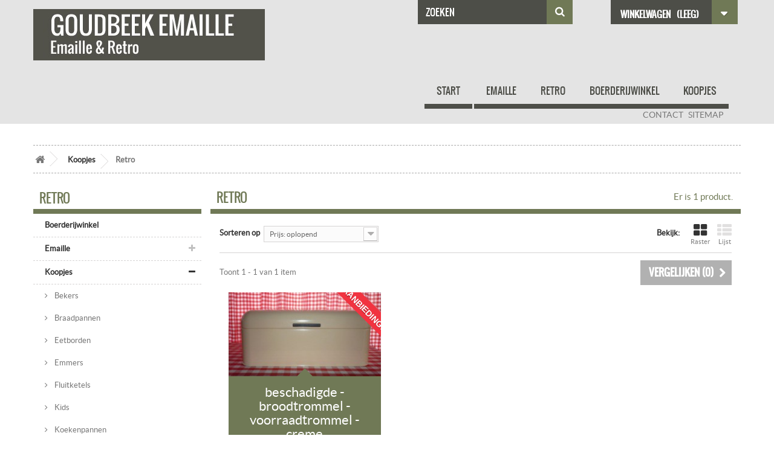

--- FILE ---
content_type: text/html; charset=utf-8
request_url: https://www.goudbeek-emaille.nl/125-retro
body_size: 17373
content:
<!DOCTYPE HTML>
<!--[if lt IE 7]> <html class="no-js lt-ie9 lt-ie8 lt-ie7 " lang="nl"><![endif]-->
<!--[if IE 7]><html class="no-js lt-ie9 lt-ie8 ie7" lang="nl"><![endif]-->
<!--[if IE 8]><html class="no-js lt-ie9 ie8" lang="nl"><![endif]-->
<!--[if gt IE 8]> <html class="no-js ie9" lang="nl"><![endif]-->
<html lang="nl">
	<head>
		<meta charset="utf-8" />
		<title>Retro - Goudbeek Emaille</title>
		<meta name="generator" content="PrestaShop" />
		<meta name="robots" content="index,follow" />
		<meta name="viewport" content="width=device-width, minimum-scale=0.25, maximum-scale=1.6, initial-scale=1.0" /> 
		<meta name="apple-mobile-web-app-capable" content="yes" /> 
		<link rel="icon" type="image/vnd.microsoft.icon" href="/img/favicon.jpg?1656775558" />
		<link rel="shortcut icon" type="image/x-icon" href="/img/favicon.jpg?1656775558" />
			<link rel="stylesheet" href="https://www.goudbeek-emaille.nl/themes/transcendent/cache/v_24_5ae5a573a782a4d2055bdb53711c4a09_all.css" type="text/css" media="all" />
		<script type="text/javascript">
var AdvancedEmailGuardData = {"meta":{"isLegacyOPCEnabled":true,"isLegacyMAModuleEnabled":true,"validationError":null},"settings":{"recaptcha":{"type":"v2_cbx","key":"6Lfsu6UUAAAAAPLcQt7UjCLAdTFcqwaTGacpG0CN","forms":{"contact_us":{"size":"normal","align":"offset","offset":3},"register":{"size":"normal","align":"center","offset":1},"newsletter":{"size":"normal","align":"left","offset":1}},"language":"shop","theme":"light","position":"bottomright","hidden":false}},"context":{"shopVersion":"1.6.1.24","languageCode":"nl","pageName":"category"},"trans":{"genericError":"Er is een fout opgetreden. Probeer het nog eens."}};
var CUSTOMIZE_TEXTFIELD = 1;
var FancyboxI18nClose = 'Sluiten';
var FancyboxI18nNext = 'Volgende';
var FancyboxI18nPrev = 'Vorige';
var added_to_wishlist = 'Added to your wishlist.';
var ajaxUrl = 'https://www.goudbeek-emaille.nl/module/mollie/ajax';
var ajax_allowed = false;
var ajaxsearch = true;
var baseDir = 'https://www.goudbeek-emaille.nl/';
var baseUri = 'https://www.goudbeek-emaille.nl/';
var blocksearch_type = 'top';
var comparator_max_item = 2;
var comparedProductsIds = [];
var contentOnly = false;
var customizationIdMessage = 'Aanpassing #';
var delete_txt = 'Verwijder';
var displayList = false;
var favorite_products_url_add = 'https://www.goudbeek-emaille.nl/module/favoriteproducts/actions?process=add';
var favorite_products_url_remove = 'https://www.goudbeek-emaille.nl/module/favoriteproducts/actions?process=remove';
var freeProductTranslation = 'Gratis!';
var freeShippingTranslation = 'Gratis verzending!';
var generated_date = 1768430703;
var id_lang = 6;
var img_dir = 'https://www.goudbeek-emaille.nl/themes/transcendent/img/';
var instantsearch = true;
var isGuest = 0;
var isLogged = 0;
var isPS17 = false;
var isTestMode = false;
var isoCode = 'nl-nl';
var loggin_required = 'U moet ingelogd zijn om uw wensenlijst te kunnen beheren.';
var max_item = 'U kunt niet meer dan 2 producten aan de productvergelijking toevoegen';
var min_item = 'Selecteer minstens één product';
var mywishlist_url = 'https://www.goudbeek-emaille.nl/module/blockwishlist/mywishlist';
var page_name = 'category';
var placeholder_blocknewsletter = 'Voer uw e-mail in';
var priceDisplayMethod = 0;
var priceDisplayPrecision = 2;
var profileId = 'pfl_EdB6NxEpne';
var quickView = true;
var removingLinkText = 'Verwijder dit product uit mijn winkelwagen';
var request = 'https://www.goudbeek-emaille.nl/125-retro';
var roundMode = 2;
var search_url = 'https://www.goudbeek-emaille.nl/search';
var static_token = 'f7d046a9b689a6077627c1bd38210091';
var token = '2b0018c1ae69cbb5c579eb9f5c58ece7';
var usingSecureMode = true;
var wishlistProductsIds = false;
</script>

		<script type="text/javascript" src="https://www.goudbeek-emaille.nl/themes/transcendent/cache/v_32_76c0acd2b3efd2e2a5fc2c7f151096e2.js"></script>
		<script type="text/javascript" src="https://js.mollie.com/v1/mollie.js"></script>
			<!-- MODULE Block contact infos -->

<!-- /MODULE Block contact infos -->


		<link rel="stylesheet" href="https://fonts.googleapis.com/css?family=Open+Sans:300,600&amp;subset=latin,latin-ext" type="text/css" media="all" />
		<!--[if IE 8]>
		<script src="https://oss.maxcdn.com/libs/html5shiv/3.7.0/html5shiv.js"></script>
		<script src="https://oss.maxcdn.com/libs/respond.js/1.3.0/respond.min.js"></script>
		<![endif]-->
	</head>
	<body id="category" class="category category-125 category-retro lang_nl">
			
		
			
            
            
            
            <div class="header-container">
				<header id="header"  class="container">
					<div class="banner">
						<div class="container">
							<div class="row">
								
							</div>
						</div>
					</div>
                    
                    
				
					<div>
						<div class="container">
							<div class="row">
								<div id="header_logo">
									<a href="http://www.goudbeek-emaille.nl/" title="Goudbeek Emaille">
										<img class="logo img-responsive" src="https://www.goudbeek-emaille.nl/img/goudbeek-emaille-1410346253.jpg" alt="Goudbeek Emaille" width="383" height="85"/>
									</a>
								</div>
                                
								<!-- Block search module TOP -->
<div id="search_block_top" class="col-sm-4 clearfix">
	<form id="searchbox" method="get" action="https://www.goudbeek-emaille.nl/search" >
		<input type="hidden" name="controller" value="search" />
		<input type="hidden" name="orderby" value="position" />
		<input type="hidden" name="orderway" value="desc" />
		<input class="search_query form-control" type="text" id="search_query_top" name="search_query" placeholder="Zoeken" value="" />
		<button type="submit" name="submit_search" class="btn btn-default button-search">
			<span>Zoeken</span>
		</button>
	</form>
</div>
<!-- /Block search module TOP --><!-- MODULE Block cart -->
<div class="clearfix">
	<div class="shopping_cart">
		<a href="https://www.goudbeek-emaille.nl/quick-order" title="Bekijk mijn winkelwagen" rel="nofollow">
			<b>Winkelwagen</b>
			<span class="ajax_cart_quantity unvisible">0</span>
			<span class="ajax_cart_product_txt unvisible">Product</span>
			<span class="ajax_cart_product_txt_s unvisible">Producten</span>
			<span class="ajax_cart_total unvisible">
							</span>
			<span class="ajax_cart_no_product">(leeg)</span>
					</a>
					<div class="cart_block block exclusive">
				<div class="block_content">
					<!-- block list of products -->
					<div class="cart_block_list">
												<p class="cart_block_no_products">
							Geen producten
						</p>
												<div class="cart-prices">
							<div class="cart-prices-line first-line">
								<span class="price cart_block_shipping_cost ajax_cart_shipping_cost">
																			Gratis verzending!
																	</span>
								<span>
									Verzending
								</span>
							</div>
																						<div class="cart-prices-line">
									<span class="price cart_block_tax_cost ajax_cart_tax_cost">€ 0,00</span>
									<span>BTW</span>
								</div>
														<div class="cart-prices-line last-line">
								<span class="price cart_block_total ajax_block_cart_total">€ 0,00</span>
								<span>Totaal</span>
							</div>
															<p>
																	Prijzen zijn incl. btw
																</p>
													</div>
						<p class="cart-buttons">
							<a id="button_order_cart" class="btn btn-default button button-small" href="https://www.goudbeek-emaille.nl/quick-order" title="Afrekenen" rel="nofollow">
								<span>
									Afrekenen<i class="icon-chevron-right right"></i>
								</span>
							</a>
						</p>
					</div>
				</div>
			</div><!-- .cart_block -->
			</div>
</div>

	<div id="layer_cart">
		<div class="clearfix">
			<div class="layer_cart_product col-xs-12 col-md-6">
				<span class="cross" title="Venster sluiten"></span>
				<h2>
					<i class="icon-ok"></i>Het product is succesvol aan uw winkelwagen toegevoegd
				</h2>
				<div class="product-image-container layer_cart_img">
				</div>
				<div class="layer_cart_product_info">
					<span id="layer_cart_product_title" class="product-name"></span>
					<span id="layer_cart_product_attributes"></span>
					<div>
						<strong class="dark">Aantal</strong>
						<span id="layer_cart_product_quantity"></span>
					</div>
					<div>
						<strong class="dark">Totaal</strong>
						<span id="layer_cart_product_price"></span>
					</div>
				</div>
			</div>
			<div class="layer_cart_cart col-xs-12 col-md-6">
				<h2>
					<!-- Plural Case [both cases are needed because page may be updated in Javascript] -->
					<span class="ajax_cart_product_txt_s  unvisible">
						Er zijn <span class="ajax_cart_quantity">0</span> artikelen in uw winkelwagen.
					</span>
					<!-- Singular Case [both cases are needed because page may be updated in Javascript] -->
					<span class="ajax_cart_product_txt ">
						Er is 1 artikel in uw winkelwagen.
					</span>
				</h2>
	
				<div class="layer_cart_row">
					<strong class="dark">
						Totaal producten
																					(incl. btw)
																		</strong>
					<span class="ajax_block_products_total">
											</span>
				</div>
	
								<div class="layer_cart_row">
					<strong class="dark">
						Totaal verzendkosten&nbsp;(incl. btw)					</strong>
					<span class="ajax_cart_shipping_cost">
													Gratis verzending!
											</span>
				</div>
									<div class="layer_cart_row">
						<strong class="dark">BTW</strong>
						<span class="price cart_block_tax_cost ajax_cart_tax_cost">€ 0,00</span>
					</div>
								<div class="layer_cart_row">	
					<strong class="dark">
						Totaal
																					(incl. btw)
																		</strong>
					<span class="ajax_block_cart_total">
											</span>
				</div>
				<div class="button-container">	
					<span class="continue btn btn-default button exclusive-medium" title="Ga door met winkelen">
						<span>
							<i class="icon-chevron-left left"></i>Ga door met winkelen
						</span>
					</span>
					<a class="btn btn-default button button-medium"	href="https://www.goudbeek-emaille.nl/quick-order" title="Doorgaan naar betalen" rel="nofollow">
						<span>
							Doorgaan naar betalen<i class="icon-chevron-right right"></i>
						</span>
					</a>	
				</div>
			</div>
		</div>
		<div class="crossseling"></div>
	</div> <!-- #layer_cart -->
	<div class="layer_cart_overlay"></div>

<!-- /MODULE Block cart -->	<!-- Menu -->
	<div id="block_top_menu" class="sf-contener clearfix col-lg-12">
		<div class="cat-title">Categorieën</div>
		<ul class="sf-menu clearfix menu-content">
			<li><a href="http://www.goudbeek-emaille.nl/" title="Start">Start</a></li>
<li><a href="https://www.goudbeek-emaille.nl/78-emaille" title="Emaille">Emaille</a><ul><li><a href="https://www.goudbeek-emaille.nl/7-bekers" title="Bekers">Bekers</a></li><li><a href="https://www.goudbeek-emaille.nl/106-braadpannen" title="Braadpannen">Braadpannen</a></li><li><a href="https://www.goudbeek-emaille.nl/14-eetborden" title="Eetborden">Eetborden</a></li><li><a href="https://www.goudbeek-emaille.nl/5-emmers" title="Emmers">Emmers</a></li><li><a href="https://www.goudbeek-emaille.nl/105-fluitketels" title="Fluitketels">Fluitketels</a></li><li><a href="https://www.goudbeek-emaille.nl/154-fornuisafdekplaatjes" title="Fornuisafdekplaatjes">Fornuisafdekplaatjes</a></li><li><a href="https://www.goudbeek-emaille.nl/33-kids" title="Kids">Kids</a></li><li><a href="https://www.goudbeek-emaille.nl/10-koekenpannen" title="Koekenpannen">Koekenpannen</a></li><li><a href="https://www.goudbeek-emaille.nl/17-koffiekannen" title="Koffiekannen">Koffiekannen</a></li><li><a href="https://www.goudbeek-emaille.nl/26-kookpotten" title="Kookketels">Kookketels</a></li><li><a href="https://www.goudbeek-emaille.nl/9-kookpannen" title="Kookpannen">Kookpannen</a></li><li><a href="https://www.goudbeek-emaille.nl/148-kookpannen-met-print" title="Kookpannen met print">Kookpannen met print</a></li><li><a href="https://www.goudbeek-emaille.nl/108-kop-en-schotel" title="Kop en Schotel">Kop en Schotel</a></li><li><a href="https://www.goudbeek-emaille.nl/24-lepels" title="Lepels">Lepels</a></li><li><a href="https://www.goudbeek-emaille.nl/18-maatkannen-maatbekers" title="Maatkannen">Maatkannen</a></li><li><a href="https://www.goudbeek-emaille.nl/13-melkbussen" title="Melkbussen">Melkbussen</a></li><li><a href="https://www.goudbeek-emaille.nl/8-braadsledes-ovenschalen-bakblikken" title="Ovenschalen">Ovenschalen</a></li><li><a href="https://www.goudbeek-emaille.nl/20-pispotten" title="Pispotten">Pispotten</a></li><li><a href="https://www.goudbeek-emaille.nl/107-prullenbakken" title="Prullenbakken">Prullenbakken</a></li><li><a href="https://www.goudbeek-emaille.nl/36-reclameborden" title="Reclameborden">Reclameborden</a></li><li><a href="https://www.goudbeek-emaille.nl/16-schalen" title="Schalen">Schalen</a></li><li><a href="https://www.goudbeek-emaille.nl/11-serveerschalen" title="Serveerschalen">Serveerschalen</a></li><li><a href="https://www.goudbeek-emaille.nl/19-steelpannen" title="Steelpannen">Steelpannen</a></li><li><a href="https://www.goudbeek-emaille.nl/37-sudderplaatje" title="Sudderplaatjes">Sudderplaatjes</a></li><li><a href="https://www.goudbeek-emaille.nl/40-teilen" title="Teilen">Teilen</a></li><li><a href="https://www.goudbeek-emaille.nl/6-theepotten" title="Theepotten">Theepotten</a></li><li><a href="https://www.goudbeek-emaille.nl/31-vergieten" title="Vergieten">Vergieten</a></li><li><a href="https://www.goudbeek-emaille.nl/47-voorraadpotten" title="Voorraadpotten">Voorraadpotten</a></li><li><a href="https://www.goudbeek-emaille.nl/25-vuilnisblik" title="Vuilnisblikken">Vuilnisblikken</a></li><li><a href="https://www.goudbeek-emaille.nl/22-waterkannen" title="Waterkannen">Waterkannen</a></li><li><a href="https://www.goudbeek-emaille.nl/137-waterketels" title="Waterketels">Waterketels</a></li><li><a href="https://www.goudbeek-emaille.nl/156-weckpannen" title="Weckpannen">Weckpannen</a></li></ul></li><li><a href="https://www.goudbeek-emaille.nl/80-retro" title="Retro">Retro</a><ul><li><a href="https://www.goudbeek-emaille.nl/95-alles" title="ALLES">ALLES</a></li><li><a href="https://www.goudbeek-emaille.nl/115-asbakken" title="Asbakken">Asbakken</a></li><li><a href="https://www.goudbeek-emaille.nl/109-bloempotten" title="Bloempotten">Bloempotten</a></li><li><a href="https://www.goudbeek-emaille.nl/61-boerenzakdoeken" title="Boerenzakdoeken">Boerenzakdoeken</a></li><li><a href="https://www.goudbeek-emaille.nl/116-delfts-blauw" title="Delfts blauw">Delfts blauw</a></li><li><a href="https://www.goudbeek-emaille.nl/111-emmers-" title="Emmers ">Emmers </a></li><li><a href="https://www.goudbeek-emaille.nl/27-handdoeken" title="Handdoeken">Handdoeken</a></li><li><a href="https://www.goudbeek-emaille.nl/112-kastjes" title="Kastjes">Kastjes</a></li><li><a href="https://www.goudbeek-emaille.nl/119-kinderspeelgoed" title="Kinderspeelgoed">Kinderspeelgoed</a></li><li><a href="https://www.goudbeek-emaille.nl/118-melkbussen" title="Melkbussen">Melkbussen</a></li><li><a href="https://www.goudbeek-emaille.nl/110-meubels" title="Meubels">Meubels</a></li><li><a href="https://www.goudbeek-emaille.nl/122-ovenwanten" title="Ovenwanten">Ovenwanten</a></li><li><a href="https://www.goudbeek-emaille.nl/84-pannenlappen-" title="Pannenlappen ">Pannenlappen </a></li><li><a href="https://www.goudbeek-emaille.nl/39-pompdoekenstof-p-m" title="Pompdoekstof p/m">Pompdoekstof p/m</a></li><li><a href="https://www.goudbeek-emaille.nl/152-schorten" title="Schorten">Schorten</a></li><li><a href="https://www.goudbeek-emaille.nl/121-teilen" title="Teilen">Teilen</a></li><li><a href="https://www.goudbeek-emaille.nl/120-theedoeken" title="Theedoeken">Theedoeken</a></li><li><a href="https://www.goudbeek-emaille.nl/153-vaatdoeken" title="Vaatdoeken">Vaatdoeken</a></li><li><a href="https://www.goudbeek-emaille.nl/117-voorraadblikken" title="Voorraadblikken">Voorraadblikken</a></li><li><a href="https://www.goudbeek-emaille.nl/113-wasknijpers" title="Wasknijpers">Wasknijpers</a></li><li><a href="https://www.goudbeek-emaille.nl/114-zink" title="Zink">Zink</a></li></ul></li><li><a href="https://www.goudbeek-emaille.nl/82-boerderijwinkel" title="Boerderijwinkel">Boerderijwinkel</a><ul></ul></li><li><a href="https://www.goudbeek-emaille.nl/77-koopjes" title="Koopjes">Koopjes</a><ul><li><a href="https://www.goudbeek-emaille.nl/124-bekers" title="Bekers">Bekers</a></li><li><a href="https://www.goudbeek-emaille.nl/143-braadpannen" title="Braadpannen">Braadpannen</a></li><li><a href="https://www.goudbeek-emaille.nl/144-eetborden" title="Eetborden">Eetborden</a></li><li><a href="https://www.goudbeek-emaille.nl/146-emmers" title="Emmers">Emmers</a></li><li><a href="https://www.goudbeek-emaille.nl/134-fluitketels" title="Fluitketels">Fluitketels</a></li><li><a href="https://www.goudbeek-emaille.nl/141-kids" title="Kids">Kids</a></li><li><a href="https://www.goudbeek-emaille.nl/130-koekenpannen" title="Koekenpannen">Koekenpannen</a></li><li><a href="https://www.goudbeek-emaille.nl/135-koffiekannen" title="Koffiekannen">Koffiekannen</a></li><li><a href="https://www.goudbeek-emaille.nl/150-kookketels" title="Kookketels">Kookketels</a></li><li><a href="https://www.goudbeek-emaille.nl/136-kookpannen" title="Kookpannen">Kookpannen</a></li><li><a href="https://www.goudbeek-emaille.nl/140-lepels" title="Lepels">Lepels</a></li><li><a href="https://www.goudbeek-emaille.nl/128-melkbussen" title="Melkbussen">Melkbussen</a></li><li><a href="https://www.goudbeek-emaille.nl/126-maatkannen" title="Maatkannen">Maatkannen</a></li><li><a href="https://www.goudbeek-emaille.nl/132-ovenschalen" title="Ovenschalen">Ovenschalen</a></li><li><a href="https://www.goudbeek-emaille.nl/149-pispotten" title="Pispotten">Pispotten</a></li><li class="sfHoverForce"><a href="https://www.goudbeek-emaille.nl/125-retro" title="Retro">Retro</a></li><li><a href="https://www.goudbeek-emaille.nl/139-schalen" title="Schalen">Schalen</a></li><li><a href="https://www.goudbeek-emaille.nl/147-teilen" title="Teilen">Teilen</a></li><li><a href="https://www.goudbeek-emaille.nl/129-steelpannen" title="Steelpannen">Steelpannen</a></li><li><a href="https://www.goudbeek-emaille.nl/142-sudderplaatjes" title="Sudderplaatjes">Sudderplaatjes</a></li><li><a href="https://www.goudbeek-emaille.nl/127-waterkannen" title="Waterkannen">Waterkannen</a></li><li><a href="https://www.goudbeek-emaille.nl/133-vergieten" title="Vergieten">Vergieten</a></li><li><a href="https://www.goudbeek-emaille.nl/131-voorraadpotten" title="Voorraadpotten">Voorraadpotten</a></li><li><a href="https://www.goudbeek-emaille.nl/138-waterketels" title="Waterketels">Waterketels</a></li><li><a href="https://www.goudbeek-emaille.nl/145-zeepbakjes" title="Zeepbakjes">Zeepbakjes</a></li></ul></li>
							<li class="sf-search noBack" style="float:right">
					<form id="searchbox" action="https://www.goudbeek-emaille.nl/search" method="get">
						<p>
							<input type="hidden" name="controller" value="search" />
							<input type="hidden" value="position" name="orderby"/>
							<input type="hidden" value="desc" name="orderway"/>
							<input type="text" name="search_query" value="" />
						</p>
					</form>
				</li>
					</ul>
	</div>
	<!--/ Menu -->
<!-- Block permanent links module HEADER -->
<ul id="header_links">
	<li id="header_link_contact"><a href="https://www.goudbeek-emaille.nl/neem-contact-op" title="contact">contact</a></li>
	<li id="header_link_sitemap"><a href="https://www.goudbeek-emaille.nl/sitemap" title="sitemap">sitemap</a></li>
	<li id="header_link_bookmark">
		<script type="text/javascript">writeBookmarkLink('https://www.goudbeek-emaille.nl/', 'Emaille producten - Goudbeek Emaille', 'Bookmark');</script>
	</li>
</ul>
<!-- /Block permanent links module HEADER -->
<!-- Block languages module -->
<!-- /Block languages module -->
							</div>
						</div>
					</div>
                    
                    
                    	<div class="nav">
						<div class="container">
							<div class="row">
								<nav><!-- Block languages module -->
<!-- /Block languages module -->
</nav>
							</div>
						</div>
					</div>
				</header>
			</div>
            
            
            
            
            
            <div id="page" class="container">
            
            
            
			<div class="columns-container">
				<div id="columns" class="container">
											
<!-- Breadcrumb -->
<div class="breadcrumb clearfix">
	<a class="home" href="http://www.goudbeek-emaille.nl/" title="Terug naar Home"><i class="icon-home"></i></a>
			<span class="navigation-pipe" >&gt;</span>
					<a href="https://www.goudbeek-emaille.nl/77-koopjes" title="Koopjes" data-gg="">Koopjes</a><span class="navigation-pipe">></span>Retro
			</div>
<!-- /Breadcrumb -->
					                    
                    <div id="bannercontainr">
					<div class="row homebanners" id="slider_row">
					  
					</div>
                    </div>
					<div class="row">
												<div id="left_column" class="column col-xs-12 col-sm-3"><!-- Block categories module -->
<div id="categories_block_left" class="block">
	<h2 class="title_block">
					Retro
			</h2>
	<div class="block_content">
		<ul class="tree dhtml">
												
<li >
	<a 
	href="https://www.goudbeek-emaille.nl/82-boerderijwinkel" title="">
		Boerderijwinkel
	</a>
	</li>

																
<li >
	<a 
	href="https://www.goudbeek-emaille.nl/78-emaille" title="">
		Emaille
	</a>
			<ul>
												
<li >
	<a 
	href="https://www.goudbeek-emaille.nl/7-bekers" title="Hieronder vindt u het grootste assortiment emaille bekers in allerlei maten en kleuren. Zo hebben we emaille mokken voor kinderen, bekers voor koffie, maar ook espresso kopjes en zelfs emaille kroezen waar soep in kan. We hebben tijdloze witte emaille mokken, super hippe pastelkleurige mokken, maar ook allerlei retro kleuren emaille en ook emaille met stippen en andere afbeeldingen erop. Waarom een emaille mok? Emaille is een glaslaag op metaal, daardoor kunnen er geen stoffen in het voedsel trekken en blijft je drinken puur en zuiver van smaak! Maar dat is niet alles…. De grondstoffen die gebruikt worden om het emaille te maken komen uit natuurlijke minerale bronnen (zoals staal en klei) emaille mokken zijn daarom ook recyclebaar. Daarnaast wordt al ons emaille binnen de EU gemaakt waarbij gelet wordt op een lage milieubelasting, goede werkomstandigheden en lonen. Nu u dus zorgeloos kunt genieten van uw drinken uit een eerlijke e-maille mok die er ook nog een hip uit ziet! Maar dit is nog niet alles…. Zelfs het reinigen is duurzaam omdat het emaille super glad is en daardoor bijna geen water en/of schoonmaakmiddel nodig is om het te reinigen. Emaille is niet oudbollig, ouderwets, saai een emaille servies is hip, modern, puur, eerlijk en helemaal van deze tijd! Wilt u ook overstappen op een duurzaam emaille servies? Bent u op zoek naar een emaille beker voor op de camping? Of wilt u mokken gebruiken als emaille servies in uw restaurant? Zoekt u emaille mokken om te laten bedrukken? Kijk hieronder en als u er niet uit komt, bel Janneke van Goudbeek Emaille dan gewoon even. Het voordeel is dat wij u altijd één aanspreekpunt hebt. Staat de gewenste kleur er niet tussen? Vanaf 250 stuks kan elke gewenste kleur voor u geproduceerd worden. Wilt u zelf ook emaille verkopen in uw winkel of webshop? Neem dan contact met ons op voor onze groothandelsprijzen, wij kopen het zelf in bij de fabrieken, u bent bij ons dus aan het juiste adres voor zowel particuliere verkoop van emaille mokken als emaille mokken groothandel! 
  ">
		Bekers
	</a>
	</li>

																
<li >
	<a 
	href="https://www.goudbeek-emaille.nl/106-braadpannen" title="Hieronder ons assortiment braadpannen die tevens sudderpannen, smoorpannen en stoofpannen zijn. Met onze geëmailleerde braadpannen kunt u het namelijk allemaal! Een braadpan is in verhouding een lage en brede pan waarin u voedsel (vlees, kip, gevogelte, vis, groenten etc.) eerst kan aanbraden of braiseren op een hoge temperatuur om vervolgens langzaam te laten garen door te stoven, smoren of sudderen. Wilt u ook een retro braadpan waarin het vlees net als vroeger uit elkaar valt na uren sudderen.... lees dan verder! Als u van puur en zuiver houdt adviseren wij u altijd voor een geëmailleerde en/of gietijzeren braadpan te kiezen. Dat adviseren wij u uiteraard niet omdat wij vooral emaille verkopen , maar omdat emaille gewoon zo duurzaam en veilig is. De emaille laag is een beschermlaag voor het metaal en zorgt ervoor dat er geen stoffen in uw voedsel trekken en het voedsel puur en zuiver van smaak blijft. Maar u vraagt zich nu natuurlijk af welke emaille braadpan past bij mij, er zijn er zoveel! Ik probeer u te adviseren door kort het verschil uit te leggen tussen geëmailleerde plaatstalen braadpannen en gietijzeren braadpannen. Ik begin met de gietijzeren braadpan om de keuze voor u wat makkelijker te maken. De gietijzeren braadpan is vormvast en zo duurzaam, die gaat een leven lang mee (mits u de pan niet laat vallen). Gietijzer is een puur product zonder chemische lagen. Daartegenover staat wel dat de pan erg zwaar is en er geen natuurlijke antiaanbaklaag in de pan zit, die moet uzelf creëerden door olie op hoge temperaturen te laten hecht aan de pan. Gietijzer kan gaan roesten, daarom deze altijd droog wegzetten en het liefst ingevet. Het lijkt een hele klus, maar veel professionele koks kiezen juist voor gietijzer, dus het resultaat moet er dan ook naar zijn. De buitenkant van onze gietijzeren pannen zijn geëmailleerd zodat ze makkelijk schoon te maken zijn en er meteen leuk uitzien!   Dan nu de plaatstalen emaille braadpannen. Daarin heb je veel verschillende kwaliteiten. Het verschil zit vooral in de dikte van de bodem. Onze emaille braadpannen die wij verkopen onder de naam: ‘NOSTALGIE’ hebben een extra dikke bodem waardoor ze de warmte zeer goed geleiden en vasthouden en ook nog eens geschikt zijn voor alle warmtebronnen: gas-, inductie, keramische- en elektrische kookplaten. De braadpan kan zelfs in de oven. De deksel is bewust wat lichter van gewicht zodat u deze gemakkelijk kunt optillen. Deze braadpannen hebben de emaille laag ook aan de binnenkant dus een anti-aanbak-laag van natuurlijke materialen die er ook nog eens voor zorgt dat het voedsel puur blijft. Daarnaast is het heel eenvoudig te reinigen. Plaatstaal is veel goedkoper dan gietijzer, daarom het prijsverschil. Als u graag iemand wilt spreken die zelf al jaren deze braadpan gebruikt? Dan kunt u mij Janneke van Goudbeek Emaille bellen en al uw vragen stellen: 0578-642221. Deze braadpannen worden in de EU geproduceerd in de fabriek die de braadpannen vroeger ook al produceerde, maar nu nog net iets betere kwaliteit! Wij kopen ze daar zelf in. Wilt u deze braadpannen ook graag verkopen in uw eigen webwinkel , internetshop of marktkraam? Schroom dan ook niet om contact op te nemen. Zowel particulieren als groothandel zijn bij ons welkom!">
		Braadpannen
	</a>
	</li>

																
<li >
	<a 
	href="https://www.goudbeek-emaille.nl/14-eetborden" title="Hieronder ons assortiment emaille borden en schoteltjes o.a. petit four schaaltjes, schoteltjes, kinderborden, platte borden, ontbijtborden, dinerborden, diepe borden, soepborden en stampotborden. Wilt u een product dat niet op voorraad is? Stuur een mail naar info@goudbeek-emaille.nl. Zodra het weer op voorraad is, ontvangt u een e-mail van ons.">
		Eetborden
	</a>
	</li>

																
<li >
	<a 
	href="https://www.goudbeek-emaille.nl/5-emmers" title="Hieronder ons assortiment emaille emmers o.a. melkemmers, emmers met deksels en voorraad emmers. Wilt u een product dat niet op voorraad is? Of zoekt u een kleur die er niet tussen staat? Stuur een mail naar info@goudbeek-emaille.nl. Zodra het op voorraad is, ontvangt u een e-mail van ons.">
		Emmers
	</a>
	</li>

																
<li >
	<a 
	href="https://www.goudbeek-emaille.nl/105-fluitketels" title="Hieronder ons assortiment emaille fluiltketels. Dankzij de zware kwaliteit ook zeer geschikt voor inductie. Wilt u een product dat niet op voorraad is? Stuur een mail naar info@goudbeek-emaille.nl. Zodra het weer op voorraad is, ontvangt u een e-mail van ons.">
		Fluitketels
	</a>
	</li>

																
<li >
	<a 
	href="https://www.goudbeek-emaille.nl/154-fornuisafdekplaatjes" title="">
		Fornuisafdekplaatjes
	</a>
	</li>

																
<li >
	<a 
	href="https://www.goudbeek-emaille.nl/33-kids" title="Hieronder ons assortiment emaille wat gebruikt kan worden voor kinderen of baby&#039;s. Wilt u een product dat niet op voorraad is? Stuur een mail naar info@goudbeek-emaille.nl. Zodra het weer op voorraad is, ontvangt u een e-mail van ons.">
		Kids
	</a>
	</li>

																
<li >
	<a 
	href="https://www.goudbeek-emaille.nl/10-koekenpannen" title="Hieronder ons assortiment emaille koekenpannen. Wilt u een product dat niet op voorraad is? Stuur een mail naar info@goudbeek-emaille.nl. Zodra het weer op voorraad is, ontvangt u een e-mail van ons.">
		Koekenpannen
	</a>
	</li>

																
<li >
	<a 
	href="https://www.goudbeek-emaille.nl/17-koffiekannen" title="Hieronder ons assortiment emaille koffiekannen en koffiepotten. Wilt u een product dat niet op voorraad is? Stuur een mail naar info@goudbeek-emaille.nl. Zodra het weer op voorraad is, ontvangt u een e-mail van ons.">
		Koffiekannen
	</a>
	</li>

																
<li >
	<a 
	href="https://www.goudbeek-emaille.nl/26-kookpotten" title="Hieronder ons assortiment emaille kookpotten. Wilt u een product dat niet op voorraad is? Stuur een mail naar info@goudbeek-emaille.nl. Zodra het weer op voorraad is, ontvangt u een e-mail van ons.">
		Kookketels
	</a>
	</li>

																
<li >
	<a 
	href="https://www.goudbeek-emaille.nl/9-kookpannen" title="Hieronder ons assortiment emaille kookpannen &amp;amp; braadpannen. Wilt u een product dat niet op voorraad is? Stuur een mail naar info@goudbeek-emaille.nl. Zodra het weer op voorraad is, ontvangt u een e-mail van ons.">
		Kookpannen
	</a>
	</li>

																
<li >
	<a 
	href="https://www.goudbeek-emaille.nl/148-kookpannen-met-print" title="">
		Kookpannen met print
	</a>
	</li>

																
<li >
	<a 
	href="https://www.goudbeek-emaille.nl/108-kop-en-schotel" title="Hieronder ons assortiment kop en schotel van emaille. ">
		Kop en Schotel
	</a>
	</li>

																
<li >
	<a 
	href="https://www.goudbeek-emaille.nl/24-lepels" title="Hieronder ons assortiment lepels: scheplepels, soeplepels, schuimlepels etc.. Wilt u een product dat niet op voorraad is? Stuur een mail naar info@goudbeek-emaille.nl. Zodra het weer op voorraad is, ontvangt u een e-mail van ons.">
		Lepels
	</a>
	</li>

																
<li >
	<a 
	href="https://www.goudbeek-emaille.nl/18-maatkannen-maatbekers" title="Hieronder ons assortiment emaille maatkannen en maatbekers. Wilt u een product dat niet op voorraad is? Stuur een mail naar info@goudbeek-emaille.nl. Zodra het weer op voorraad is, ontvangt u een e-mail van ons.">
		Maatkannen
	</a>
	</li>

																
<li >
	<a 
	href="https://www.goudbeek-emaille.nl/13-melkbussen" title="Hieronder ons assortiment emaille melkbussen. Wilt u een product dat niet op voorraad is? Stuur een mail naar info@goudbeek-emaille.nl. Zodra het weer op voorraad is, ontvangt u een e-mail van ons.">
		Melkbussen
	</a>
	</li>

																
<li >
	<a 
	href="https://www.goudbeek-emaille.nl/8-braadsledes-ovenschalen-bakblikken" title="Hieronder ons assortiment emaille braadsledes, ovenschalen en bakblikken. Wilt u een product dat niet op voorraad is? Stuur een mail naar info@goudbeek-emaille.nl. Zodra het weer op voorraad is, ontvangt u een e-mail van ons.">
		Ovenschalen
	</a>
	</li>

																
<li >
	<a 
	href="https://www.goudbeek-emaille.nl/20-pispotten" title="Hieronder ons assortiment emaille po&#039;s / pispotten / nachtpotten. Wilt u een product dat niet op voorraad is? Stuur een mail naar info@goudbeek-emaille.nl. Zodra het weer op voorraad is, ontvangt u een e-mail van ons.">
		Pispotten
	</a>
	</li>

																
<li >
	<a 
	href="https://www.goudbeek-emaille.nl/107-prullenbakken" title="Hieronder ons assortiment emaille prullenbakken, afvalemmers en luieremmers. Wilt u een product dat niet op voorraad is? Stuur een mail naar info@goudbeek-emaille.nl. Zodra het weer op voorraad is, ontvangt u een e-mail van ons.">
		Prullenbakken
	</a>
	</li>

																
<li >
	<a 
	href="https://www.goudbeek-emaille.nl/36-reclameborden" title="Hieronder vindt u ons assortiment emaille reclame borden.">
		Reclameborden
	</a>
	</li>

																
<li >
	<a 
	href="https://www.goudbeek-emaille.nl/16-schalen" title="Hieronder ons assortiment emaille kommen en schalen. Wilt u een product dat niet op voorraad is? Stuur een mail naar info@goudbeek-emaille.nl. Zodra het weer op voorraad is, ontvangt u een e-mail van ons.">
		Schalen
	</a>
	</li>

																
<li >
	<a 
	href="https://www.goudbeek-emaille.nl/11-serveerschalen" title="Hieronder ons assortiment emaille dekschalen en serveerschalen. Het voordeel van de emaille dekschalen is, dat deze ook in de oven of koelkast kunnen. U kunt natuurlijk ook gewoon koken in de dekschalen en het daarna serveren. Wilt u een product dat niet op voorraad is? Stuur een mail naar info@goudbeek-emaille.nl. Zodra het weer op voorraad is, ontvangt u een e-mail van ons.">
		Serveerschalen
	</a>
	</li>

																
<li >
	<a 
	href="https://www.goudbeek-emaille.nl/19-steelpannen" title="Hieronder ons assortiment emaille steelpannen. Wilt u een product dat niet op voorraad is? Stuur een mail naar info@goudbeek-emaille.nl. Zodra het weer op voorraad is, ontvangt u een e-mail van ons.">
		Steelpannen
	</a>
	</li>

																
<li >
	<a 
	href="https://www.goudbeek-emaille.nl/37-sudderplaatje" title="Hieronder ons assortiment sudderplaatjes ook wel vlamverdelers genoemd. Wilt u een product dat niet op voorraad is? Stuur een mail naar info@goudbeek-emaille.nl. Zodra het weer op voorraad is, ontvangt u een e-mail van ons.">
		Sudderplaatjes
	</a>
	</li>

																
<li >
	<a 
	href="https://www.goudbeek-emaille.nl/40-teilen" title="Hieronder ons assortiment emaille teilen, teiltjes, waskommen, afwasteiltjes en kommen met oor. Wilt u een product dat niet op voorraad is? Stuur een mail naar info@goudbeek-emaille.nl. Zodra het weer op voorraad is, ontvangt u een e-mail van ons.">
		Teilen
	</a>
	</li>

																
<li >
	<a 
	href="https://www.goudbeek-emaille.nl/6-theepotten" title="Hieronder ons assortiment emaille waterketels en theepotten. Wilt u een product dat niet op voorraad is? Stuur een mail naar info@goudbeek-emaille.nl. Zodra het weer op voorraad is, ontvangt u een e-mail van ons.">
		Theepotten
	</a>
	</li>

																
<li >
	<a 
	href="https://www.goudbeek-emaille.nl/31-vergieten" title="Hieronder ons assortiment emaille vergieten. Wilt u een product dat niet op voorraad is? Stuur een mail naar info@goudbeek-emaille.nl. Zodra het weer op voorraad is, ontvangt u een e-mail van ons.">
		Vergieten
	</a>
	</li>

																
<li >
	<a 
	href="https://www.goudbeek-emaille.nl/47-voorraadpotten" title="Hieronder ons assortiment emaille voorraadpotten. Wilt u een product dat niet op voorraad is? Stuur een mail naar info@goudbeek-emaille.nl. Zodra het weer op voorraad is, ontvangt u een e-mail van ons.">
		Voorraadpotten
	</a>
	</li>

																
<li >
	<a 
	href="https://www.goudbeek-emaille.nl/25-vuilnisblik" title="Hieronder ons assortiment emaille vuilnisblikken. Wilt u een product dat niet op voorraad is? Stuur een mail naar info@goudbeek-emaille.nl. Zodra het weer op voorraad is, ontvangt u een e-mail van ons.">
		Vuilnisblikken
	</a>
	</li>

																
<li >
	<a 
	href="https://www.goudbeek-emaille.nl/22-waterkannen" title="Hieronder ons assortiment emaille waterkannen en melkkannen. Wilt u een product dat niet op voorraad is? Stuur een mail naar info@goudbeek-emaille.nl. Zodra het weer op voorraad is, ontvangt u een e-mail van ons.">
		Waterkannen
	</a>
	</li>

																
<li >
	<a 
	href="https://www.goudbeek-emaille.nl/137-waterketels" title="">
		Waterketels
	</a>
	</li>

																
<li class="last">
	<a 
	href="https://www.goudbeek-emaille.nl/156-weckpannen" title="">
		Weckpannen
	</a>
	</li>

									</ul>
	</li>

																
<li >
	<a 
	href="https://www.goudbeek-emaille.nl/77-koopjes" title="In de koopjeshoek vindt u prachtig emaille met beschadigingen voor 25% of 50% korting. Zeer geschikt als u het emaille gebruikt ter decoratie!! De foto&#039;s zijn van het model zonder beschadigingen. Als u geïnteresseerd bent, dan graag een mailtje met het product en aantal, dan stuur ik u de foto toe van het product met duidelijk de beschadiging op de foto!">
		Koopjes
	</a>
			<ul>
												
<li >
	<a 
	href="https://www.goudbeek-emaille.nl/124-bekers" title="">
		Bekers
	</a>
	</li>

																
<li >
	<a 
	href="https://www.goudbeek-emaille.nl/143-braadpannen" title="">
		Braadpannen
	</a>
	</li>

																
<li >
	<a 
	href="https://www.goudbeek-emaille.nl/144-eetborden" title="">
		Eetborden
	</a>
	</li>

																
<li >
	<a 
	href="https://www.goudbeek-emaille.nl/146-emmers" title="">
		Emmers
	</a>
	</li>

																
<li >
	<a 
	href="https://www.goudbeek-emaille.nl/134-fluitketels" title="">
		Fluitketels
	</a>
	</li>

																
<li >
	<a 
	href="https://www.goudbeek-emaille.nl/141-kids" title="">
		Kids
	</a>
	</li>

																
<li >
	<a 
	href="https://www.goudbeek-emaille.nl/130-koekenpannen" title="">
		Koekenpannen
	</a>
	</li>

																
<li >
	<a 
	href="https://www.goudbeek-emaille.nl/135-koffiekannen" title="">
		Koffiekannen
	</a>
	</li>

																
<li >
	<a 
	href="https://www.goudbeek-emaille.nl/150-kookketels" title="">
		Kookketels
	</a>
	</li>

																
<li >
	<a 
	href="https://www.goudbeek-emaille.nl/136-kookpannen" title="">
		Kookpannen
	</a>
	</li>

																
<li >
	<a 
	href="https://www.goudbeek-emaille.nl/140-lepels" title="">
		Lepels
	</a>
	</li>

																
<li >
	<a 
	href="https://www.goudbeek-emaille.nl/126-maatkannen" title="">
		Maatkannen
	</a>
	</li>

																
<li >
	<a 
	href="https://www.goudbeek-emaille.nl/128-melkbussen" title="">
		Melkbussen
	</a>
	</li>

																
<li >
	<a 
	href="https://www.goudbeek-emaille.nl/132-ovenschalen" title="">
		Ovenschalen
	</a>
	</li>

																
<li >
	<a 
	href="https://www.goudbeek-emaille.nl/149-pispotten" title="">
		Pispotten
	</a>
	</li>

																
<li >
	<a 
	href="https://www.goudbeek-emaille.nl/125-retro" class="selected" title="">
		Retro
	</a>
	</li>

																
<li >
	<a 
	href="https://www.goudbeek-emaille.nl/139-schalen" title="">
		Schalen
	</a>
	</li>

																
<li >
	<a 
	href="https://www.goudbeek-emaille.nl/129-steelpannen" title="">
		Steelpannen
	</a>
	</li>

																
<li >
	<a 
	href="https://www.goudbeek-emaille.nl/142-sudderplaatjes" title="">
		Sudderplaatjes
	</a>
	</li>

																
<li >
	<a 
	href="https://www.goudbeek-emaille.nl/147-teilen" title="">
		Teilen
	</a>
	</li>

																
<li >
	<a 
	href="https://www.goudbeek-emaille.nl/133-vergieten" title="">
		Vergieten
	</a>
	</li>

																
<li >
	<a 
	href="https://www.goudbeek-emaille.nl/131-voorraadpotten" title="">
		Voorraadpotten
	</a>
	</li>

																
<li >
	<a 
	href="https://www.goudbeek-emaille.nl/127-waterkannen" title="">
		Waterkannen
	</a>
	</li>

																
<li >
	<a 
	href="https://www.goudbeek-emaille.nl/138-waterketels" title="">
		Waterketels
	</a>
	</li>

																
<li class="last">
	<a 
	href="https://www.goudbeek-emaille.nl/145-zeepbakjes" title="">
		Zeepbakjes
	</a>
	</li>

									</ul>
	</li>

																
<li class="last">
	<a 
	href="https://www.goudbeek-emaille.nl/80-retro" title="">
		Retro
	</a>
			<ul>
												
<li >
	<a 
	href="https://www.goudbeek-emaille.nl/95-alles" title="">
		ALLES
	</a>
	</li>

																
<li >
	<a 
	href="https://www.goudbeek-emaille.nl/115-asbakken" title="">
		Asbakken
	</a>
	</li>

																
<li >
	<a 
	href="https://www.goudbeek-emaille.nl/109-bloempotten" title="">
		Bloempotten
	</a>
	</li>

																
<li >
	<a 
	href="https://www.goudbeek-emaille.nl/61-boerenzakdoeken" title="Hieronder ons assortiment boerenzakdoeken in allerlei kleuren en verschillende maten. Deze kunnen we allemaal in grote aantallen leveren!">
		Boerenzakdoeken
	</a>
	</li>

																
<li >
	<a 
	href="https://www.goudbeek-emaille.nl/116-delfts-blauw" title="">
		Delfts blauw
	</a>
	</li>

																
<li >
	<a 
	href="https://www.goudbeek-emaille.nl/111-emmers-" title="">
		Emmers 
	</a>
	</li>

																
<li >
	<a 
	href="https://www.goudbeek-emaille.nl/27-handdoeken" title="Hieronder ons assortiment linnengoed. Oftewel: textiel dat u in een huishouden nodig hebt. Op dit moment hebben wij geblokte theedoeken (pompdoeken) en keukendoeken (handdoeken). Wilt u een product dat niet op voorraad is? Stuur een mail naar info@goudbeek-emaille.nl. Zodra het weer op voorraad is, ontvangt u een e-mail van ons.">
		Handdoeken
	</a>
	</li>

																
<li >
	<a 
	href="https://www.goudbeek-emaille.nl/112-kastjes" title="">
		Kastjes
	</a>
	</li>

																
<li >
	<a 
	href="https://www.goudbeek-emaille.nl/119-kinderspeelgoed" title="">
		Kinderspeelgoed
	</a>
	</li>

																
<li >
	<a 
	href="https://www.goudbeek-emaille.nl/118-melkbussen" title="">
		Melkbussen
	</a>
	</li>

																
<li >
	<a 
	href="https://www.goudbeek-emaille.nl/110-meubels" title="">
		Meubels
	</a>
	</li>

																
<li >
	<a 
	href="https://www.goudbeek-emaille.nl/122-ovenwanten" title="">
		Ovenwanten
	</a>
	</li>

																
<li >
	<a 
	href="https://www.goudbeek-emaille.nl/84-pannenlappen-" title="">
		Pannenlappen 
	</a>
	</li>

																
<li >
	<a 
	href="https://www.goudbeek-emaille.nl/39-pompdoekenstof-p-m" title="Hieronder ons assortiment pompdoekenstof ook wel dambont of theedoekenstof genoemd. De pompdoekenstof is in één van de oudste fabrieken van Nederland opnieuw in het productieprogramma opgenomen (volgens het recept van vroeger). Zodat u de stof per meter kunt kopen en daar prachtige dingen van kunt naaien. Wilt u een stof waarvan niet genoeg op voorraad is? Stuur een mail naar info@goudbeek-emaille.nl, met daarbij hoeveel u ongeveer nodig hebt. Zodra het weer op voorraad is, ontvangt u een e-mail van ons. Voor grote hoeveelheden of groothandelsprijzen, kunt u ook mailen! ♥ Een proefstukje sturen wij gratis op! Mail uw adresgegevens en de gewenste kleur naar: info@goudbeek-emaille.nl ♥">
		Pompdoekstof p/m
	</a>
	</li>

																
<li >
	<a 
	href="https://www.goudbeek-emaille.nl/152-schorten" title="">
		Schorten
	</a>
	</li>

																
<li >
	<a 
	href="https://www.goudbeek-emaille.nl/121-teilen" title="">
		Teilen
	</a>
	</li>

																
<li >
	<a 
	href="https://www.goudbeek-emaille.nl/120-theedoeken" title="">
		Theedoeken
	</a>
	</li>

																
<li >
	<a 
	href="https://www.goudbeek-emaille.nl/153-vaatdoeken" title="">
		Vaatdoeken
	</a>
	</li>

																
<li >
	<a 
	href="https://www.goudbeek-emaille.nl/117-voorraadblikken" title="">
		Voorraadblikken
	</a>
	</li>

																
<li >
	<a 
	href="https://www.goudbeek-emaille.nl/113-wasknijpers" title="">
		Wasknijpers
	</a>
	</li>

																
<li class="last">
	<a 
	href="https://www.goudbeek-emaille.nl/114-zink" title="">
		Zink
	</a>
	</li>

									</ul>
	</li>

									</ul>
	</div>
</div>
<!-- /Block categories module -->
	<!-- Block CMS module -->
		<!-- /Block CMS module -->
<!-- MODULE Block new products -->
<div id="new-products_block_right" class="block products_block">
	<h4 class="title_block">
    	<a href="https://www.goudbeek-emaille.nl/nieuwe-produkten" title="Nieuwe producten">Nieuwe producten</a>
    </h4>
    <div class="block_content products-block">
                    <ul class="products">
                            </ul>
            <div>
                <a href="https://www.goudbeek-emaille.nl/nieuwe-produkten" title="Alle nieuwe producten" class="btn btn-default button button-small"><span>Alle nieuwe producten<i class="icon-chevron-right right"></i></span></a>
            </div>
            </div>
</div>
<!-- /MODULE Block new products -->
<!-- MODULE Block specials -->
<div id="special_block_right" class="block">
	<p class="title_block">
        <a href="https://www.goudbeek-emaille.nl/prices-drop" title="Aanbiedingen">
            Aanbiedingen
        </a>
    </p>
	<div class="block_content products-block">
    		<ul>
        	<li class="clearfix">
            	<a class="products-block-image" href="https://www.goudbeek-emaille.nl/koopjes/1515-koffiepot-rilly-donkerrood-1-liter-910815.html">
                    <img 
                    class="replace-2x img-responsive" 
                    src="https://www.goudbeek-emaille.nl/6636-small_default/koffiepot-rilly-donkerrood-1-liter.jpg" 
                    alt="koffiekan - donkerrood - 1,5 liter" 
                    title="beschadigde - koffiepot - RILLY - donkerrood - 1,5 liter" />
                </a>
                <div class="product-content">
                	<h5>
                        <a class="product-name" href="https://www.goudbeek-emaille.nl/koopjes/1515-koffiepot-rilly-donkerrood-1-liter-910815.html" title="beschadigde - koffiepot - RILLY - donkerrood - 1,5 liter">
                            beschadigde - koffiepot - RILLY - donkerrood - 1,5 liter
                        </a>
                    </h5>
                                        	<p class="product-description">
                            Deze donkerrode koffiekan heeft een...
                        </p>
                                        <div class="price-box">
                    	                        	<span class="price special-price">
                                                                    € 16,88                            </span>
                                                                                                                                 <span class="price-percent-reduction">-25%</span>
                                                                                         <span class="old-price">
                                                                    € 22,50                            </span>
                                            </div>
                </div>
            </li>
		</ul>
		<div>
			<a 
            class="btn btn-default button button-small" 
            href="https://www.goudbeek-emaille.nl/prices-drop" 
            title="Alle aanbiedingen">
                <span>Alle aanbiedingen<i class="icon-chevron-right right"></i></span>
            </a>
		</div>
    	</div>
</div>
<!-- /MODULE Block specials --><!-- Block stores module -->
<div id="stores_block_left" class="block">
	<p class="title_block">
		<a href="https://www.goudbeek-emaille.nl/stores" title="Onze winkels">
			Onze winkels
		</a>
	</p>
	<div class="block_content blockstore">
		<p class="store_image">
			<a href="https://www.goudbeek-emaille.nl/stores" title="Onze winkels">
				<img class="img-responsive" src="https://www.goudbeek-emaille.nl/modules/blockstore/huis.jpg" alt="Onze winkels" />
			</a>
		</p>
				<div>
			<a 
			class="btn btn-default button button-small" 
			href="https://www.goudbeek-emaille.nl/stores" 
			title="Onze winkels">
				<span>Ontdek onze winkels<i class="icon-chevron-right right"></i></span>
			</a>
		</div>
	</div>
</div>
<!-- /Block stores module -->
</div>
																		<div id="center_column" class="center_column col-xs-12 col-sm-9">
	

	    			<h1 class="page-heading product-listing"><span class="cat-name">Retro&nbsp;</span><span class="heading-counter">Er is 1 product.</span>
</h1>
							<div class="content_sortPagiBar clearfix">
            	<div class="sortPagiBar clearfix">
            		<ul class="display hidden-xs">
	<li class="display-title">Bekijk:</li>
    <li id="grid"><a rel="nofollow" href="#" title="Raster"><i class="icon-th-large"></i>Raster</a></li>
    <li id="list"><a rel="nofollow" href="#" title="Lijst"><i class="icon-th-list"></i>Lijst</a></li>
</ul>

<form id="productsSortForm" action="https://www.goudbeek-emaille.nl/125-retro" class="productsSortForm">
	<div class="select selector1">
		<label for="selectProductSort">Sorteren op</label>
		<select id="selectProductSort" class="selectProductSort form-control">
			<option value="price:asc" selected="selected">--</option>
							<option value="price:asc" selected="selected">Prijs: oplopend</option>
				<option value="price:desc" >Prijs: aflopend</option>
						<option value="name:asc" >Productnaam: A tot Z</option>
			<option value="name:desc" >Productnaam: van Z naar A</option>
							<option value="quantity:desc" >Op voorraad</option>
						<option value="reference:asc" >Referentie: Laagste eerst</option>
			<option value="reference:desc" >Referentie: Hoogste eerst</option>
		</select>
	</div>
</form>
<!-- /Sort products -->
			
	
                								<!-- nbr product/page -->
		<!-- /nbr product/page -->

				</div>
                <div class="top-pagination-content clearfix">
                		<form method="post" action="https://www.goudbeek-emaille.nl/index.php?controller=products-comparison" class="compare-form">
		<button type="submit" class="btn btn-default button button-medium bt_compare bt_compare" disabled="disabled">
			<span>Vergelijken (<strong class="total-compare-val">0</strong>)<i class="icon-chevron-right right"></i></span>
		</button>
		<input type="hidden" name="compare_product_count" class="compare_product_count" value="0" />
		<input type="hidden" name="compare_product_list" class="compare_product_list" value="" />
	</form>
			
		
		
		
	
					
	
												<!-- Pagination -->
	<div id="pagination" class="pagination clearfix">
	    			</div>
    <div class="product-count">
    	        	                        	                        	Toont 1 - 1 van 1 item
       	    </div>
	<!-- /Pagination -->

                </div>
			</div>
				
									
		
	
	<!-- Products list -->
	<ul class="product_list grid row">
			
		
		
								<li class="ajax_block_product col-xs-12 col-sm-6 col-md-4 first-in-line last-line first-item-of-tablet-line first-item-of-mobile-line last-mobile-line">
			<div class="product-container" itemscope itemtype="http://schema.org/Product">
				<div class="left-block">
					<div class="product-image-container">
						<a class="product_img_link"	href="https://www.goudbeek-emaille.nl/retro/1127-voorraadtrommel-broodtrommel-creme.html" title="beschadigde - broodtrommel - voorraadtrommel - creme" itemprop="url">
							<img class="replace-2x img-responsive" src="https://www.goudbeek-emaille.nl/4623-home_default/voorraadtrommel-broodtrommel-creme.jpg" alt="broodtrommel - voorraadtrommel - creme" title="broodtrommel - voorraadtrommel - creme"  width="250" height="250" itemprop="image" />
						</a>
													<div class="quick-view-wrapper-mobile">
							<a class="quick-view-mobile" href="https://www.goudbeek-emaille.nl/retro/1127-voorraadtrommel-broodtrommel-creme.html" rel="https://www.goudbeek-emaille.nl/retro/1127-voorraadtrommel-broodtrommel-creme.html">
								<i class="icon-info"></i>
							</a>
						</div>
						<a class="quick-view" href="https://www.goudbeek-emaille.nl/retro/1127-voorraadtrommel-broodtrommel-creme.html" rel="https://www.goudbeek-emaille.nl/retro/1127-voorraadtrommel-broodtrommel-creme.html">
							<span>Snel bekijken</span>
						</a>
																			<div class="content_price" itemprop="offers" itemscope itemtype="http://schema.org/Offer">
																	<span itemprop="price" class="price product-price">
										€ 24,38									</span>
									<meta itemprop="priceCurrency" content="EUR" />
																			
										<span class="old-price product-price">
											€ 32,50
										</span>
																					<span class="price-percent-reduction">-25%</span>
																												
									
															</div>
																									<a class="sale-box" href="https://www.goudbeek-emaille.nl/retro/1127-voorraadtrommel-broodtrommel-creme.html">
								<span class="sale-label">Aanbieding!</span>
							</a>
											</div>
					
					
				</div>
				<div class="right-block">
					<h5 itemprop="name">
												<a class="product-name" href="https://www.goudbeek-emaille.nl/retro/1127-voorraadtrommel-broodtrommel-creme.html" title="beschadigde - broodtrommel - voorraadtrommel - creme" itemprop="url" >
							beschadigde - broodtrommel - voorraadtrommel - creme
						</a>
					</h5>
					
					<p class="product-desc" itemprop="description">
						Deze grote cremekleurige metalen broodtrommel heeft een zwart handvat en een scharnierend deksel. Afmetingen in cm (BxDxH): 42,5 x 22,5 x 17,5.
					</p>
										<div itemprop="offers" itemscope itemtype="http://schema.org/Offer" class="content_price">
													<span itemprop="price" class="price product-price">
								€ 24,38							</span>
							<meta itemprop="priceCurrency" content="EUR" />
															
								<span class="old-price product-price">
									€ 32,50
								</span>
								
																	<span class="price-percent-reduction">-25%</span>
																						
							
											</div>
										<div class="button-container">
																					<span class="button ajax_add_to_cart_button btn btn-default disabled">
									<span>In winkelwagen</span>
								</span>
																			<a itemprop="url" class="button lnk_view btn btn-default" href="https://www.goudbeek-emaille.nl/retro/1127-voorraadtrommel-broodtrommel-creme.html" title="Bekijken">
							<span>Meer</span>
						</a>
					</div>
											<div class="color-list-container"></div>
										<div class="product-flags">
																																					</div>
																		<span itemprop="offers" itemscope itemtype="http://schema.org/Offer" class="availability">
																	<span class="out-of-stock">
										<link itemprop="availability" href="http://schema.org/OutOfStock" />Niet op voorraad
									</span>
															</span>
															</div>
					 				<div class="functional-buttons clearfix">
						
													<div class="compare">
								<a class="add_to_compare" href="https://www.goudbeek-emaille.nl/retro/1127-voorraadtrommel-broodtrommel-creme.html" data-id-product="1127">Aan vergelijken toevoegen</a>
							</div>
											</div>
							</div><!-- .product-container> -->
		</li>
		</ul>





			<div class="content_sortPagiBar">
				<div class="bottom-pagination-content clearfix">
						<form method="post" action="https://www.goudbeek-emaille.nl/index.php?controller=products-comparison" class="compare-form">
		<button type="submit" class="btn btn-default button button-medium bt_compare bt_compare_bottom" disabled="disabled">
			<span>Vergelijken (<strong class="total-compare-val">0</strong>)<i class="icon-chevron-right right"></i></span>
		</button>
		<input type="hidden" name="compare_product_count" class="compare_product_count" value="0" />
		<input type="hidden" name="compare_product_list" class="compare_product_list" value="" />
	</form>
	
                    
	
												<!-- Pagination -->
	<div id="pagination_bottom" class="pagination clearfix">
	    			</div>
    <div class="product-count">
    	        	                        	                        	Toont 1 - 1 van 1 item
       	    </div>
	<!-- /Pagination -->

				</div>
			</div>
								</div><!-- #center_column -->
										</div><!-- .row -->
				</div><!-- #columns -->
			</div><!-- .columns-container -->
			<!-- Footer -->
            
            
                        
            </div>
            
            
                        
			<div class="footer-container">
				<footer id="footer"  class="container">
					<div class="row"><!-- Block Newsletter module-->
<div id="newsletter_block_left" class="block">
	<h4>Nieuwsbrief</h4>
	<div class="block_content">
		<form action="https://www.goudbeek-emaille.nl/" method="post">
			<div class="form-group" >
				<input class="inputNew form-control grey newsletter-input" id="newsletter-input" type="text" name="email" size="18" value="Voer uw e-mail in" />
                <button type="submit" name="submitNewsletter" class="btn btn-default button button-small">
                    <span>Oké</span>
                </button>
				<input type="hidden" name="action" value="0" />
			</div>
		</form>
	</div>
</div>
<!-- /Block Newsletter module-->
<section id="social_block">
	<ul>
					<li class="facebook">
				<a target="_blank" href="https://www.facebook.com/pages/Goudbeek-Emaille/535924779781560">
					<span>Facebook</span>
				</a>
			</li>
						                        	</ul>
    <h4>Volg ons</h4>
</section>
<div class="clearfix"></div>
<!-- Block categories module -->
<section class="blockcategories_footer footer-block col-xs-12 col-sm-2">
	<h4>Categorieën</h4>
	<div class="category_footer toggle-footer">
		<div class="list">
			<ul class="tree dhtml">
												
<li >
	<a 
	href="https://www.goudbeek-emaille.nl/82-boerderijwinkel" title="">
		Boerderijwinkel
	</a>
	</li>

							
																
<li >
	<a 
	href="https://www.goudbeek-emaille.nl/78-emaille" title="">
		Emaille
	</a>
			<ul>
												
<li >
	<a 
	href="https://www.goudbeek-emaille.nl/7-bekers" title="Hieronder vindt u het grootste assortiment emaille bekers in allerlei maten en kleuren. Zo hebben we emaille mokken voor kinderen, bekers voor koffie, maar ook espresso kopjes en zelfs emaille kroezen waar soep in kan. We hebben tijdloze witte emaille mokken, super hippe pastelkleurige mokken, maar ook allerlei retro kleuren emaille en ook emaille met stippen en andere afbeeldingen erop. Waarom een emaille mok? Emaille is een glaslaag op metaal, daardoor kunnen er geen stoffen in het voedsel trekken en blijft je drinken puur en zuiver van smaak! Maar dat is niet alles…. De grondstoffen die gebruikt worden om het emaille te maken komen uit natuurlijke minerale bronnen (zoals staal en klei) emaille mokken zijn daarom ook recyclebaar. Daarnaast wordt al ons emaille binnen de EU gemaakt waarbij gelet wordt op een lage milieubelasting, goede werkomstandigheden en lonen. Nu u dus zorgeloos kunt genieten van uw drinken uit een eerlijke e-maille mok die er ook nog een hip uit ziet! Maar dit is nog niet alles…. Zelfs het reinigen is duurzaam omdat het emaille super glad is en daardoor bijna geen water en/of schoonmaakmiddel nodig is om het te reinigen. Emaille is niet oudbollig, ouderwets, saai een emaille servies is hip, modern, puur, eerlijk en helemaal van deze tijd! Wilt u ook overstappen op een duurzaam emaille servies? Bent u op zoek naar een emaille beker voor op de camping? Of wilt u mokken gebruiken als emaille servies in uw restaurant? Zoekt u emaille mokken om te laten bedrukken? Kijk hieronder en als u er niet uit komt, bel Janneke van Goudbeek Emaille dan gewoon even. Het voordeel is dat wij u altijd één aanspreekpunt hebt. Staat de gewenste kleur er niet tussen? Vanaf 250 stuks kan elke gewenste kleur voor u geproduceerd worden. Wilt u zelf ook emaille verkopen in uw winkel of webshop? Neem dan contact met ons op voor onze groothandelsprijzen, wij kopen het zelf in bij de fabrieken, u bent bij ons dus aan het juiste adres voor zowel particuliere verkoop van emaille mokken als emaille mokken groothandel! 
  ">
		Bekers
	</a>
	</li>

																
<li >
	<a 
	href="https://www.goudbeek-emaille.nl/106-braadpannen" title="Hieronder ons assortiment braadpannen die tevens sudderpannen, smoorpannen en stoofpannen zijn. Met onze geëmailleerde braadpannen kunt u het namelijk allemaal! Een braadpan is in verhouding een lage en brede pan waarin u voedsel (vlees, kip, gevogelte, vis, groenten etc.) eerst kan aanbraden of braiseren op een hoge temperatuur om vervolgens langzaam te laten garen door te stoven, smoren of sudderen. Wilt u ook een retro braadpan waarin het vlees net als vroeger uit elkaar valt na uren sudderen.... lees dan verder! Als u van puur en zuiver houdt adviseren wij u altijd voor een geëmailleerde en/of gietijzeren braadpan te kiezen. Dat adviseren wij u uiteraard niet omdat wij vooral emaille verkopen , maar omdat emaille gewoon zo duurzaam en veilig is. De emaille laag is een beschermlaag voor het metaal en zorgt ervoor dat er geen stoffen in uw voedsel trekken en het voedsel puur en zuiver van smaak blijft. Maar u vraagt zich nu natuurlijk af welke emaille braadpan past bij mij, er zijn er zoveel! Ik probeer u te adviseren door kort het verschil uit te leggen tussen geëmailleerde plaatstalen braadpannen en gietijzeren braadpannen. Ik begin met de gietijzeren braadpan om de keuze voor u wat makkelijker te maken. De gietijzeren braadpan is vormvast en zo duurzaam, die gaat een leven lang mee (mits u de pan niet laat vallen). Gietijzer is een puur product zonder chemische lagen. Daartegenover staat wel dat de pan erg zwaar is en er geen natuurlijke antiaanbaklaag in de pan zit, die moet uzelf creëerden door olie op hoge temperaturen te laten hecht aan de pan. Gietijzer kan gaan roesten, daarom deze altijd droog wegzetten en het liefst ingevet. Het lijkt een hele klus, maar veel professionele koks kiezen juist voor gietijzer, dus het resultaat moet er dan ook naar zijn. De buitenkant van onze gietijzeren pannen zijn geëmailleerd zodat ze makkelijk schoon te maken zijn en er meteen leuk uitzien!   Dan nu de plaatstalen emaille braadpannen. Daarin heb je veel verschillende kwaliteiten. Het verschil zit vooral in de dikte van de bodem. Onze emaille braadpannen die wij verkopen onder de naam: ‘NOSTALGIE’ hebben een extra dikke bodem waardoor ze de warmte zeer goed geleiden en vasthouden en ook nog eens geschikt zijn voor alle warmtebronnen: gas-, inductie, keramische- en elektrische kookplaten. De braadpan kan zelfs in de oven. De deksel is bewust wat lichter van gewicht zodat u deze gemakkelijk kunt optillen. Deze braadpannen hebben de emaille laag ook aan de binnenkant dus een anti-aanbak-laag van natuurlijke materialen die er ook nog eens voor zorgt dat het voedsel puur blijft. Daarnaast is het heel eenvoudig te reinigen. Plaatstaal is veel goedkoper dan gietijzer, daarom het prijsverschil. Als u graag iemand wilt spreken die zelf al jaren deze braadpan gebruikt? Dan kunt u mij Janneke van Goudbeek Emaille bellen en al uw vragen stellen: 0578-642221. Deze braadpannen worden in de EU geproduceerd in de fabriek die de braadpannen vroeger ook al produceerde, maar nu nog net iets betere kwaliteit! Wij kopen ze daar zelf in. Wilt u deze braadpannen ook graag verkopen in uw eigen webwinkel , internetshop of marktkraam? Schroom dan ook niet om contact op te nemen. Zowel particulieren als groothandel zijn bij ons welkom!">
		Braadpannen
	</a>
	</li>

																
<li >
	<a 
	href="https://www.goudbeek-emaille.nl/14-eetborden" title="Hieronder ons assortiment emaille borden en schoteltjes o.a. petit four schaaltjes, schoteltjes, kinderborden, platte borden, ontbijtborden, dinerborden, diepe borden, soepborden en stampotborden. Wilt u een product dat niet op voorraad is? Stuur een mail naar info@goudbeek-emaille.nl. Zodra het weer op voorraad is, ontvangt u een e-mail van ons.">
		Eetborden
	</a>
	</li>

																
<li >
	<a 
	href="https://www.goudbeek-emaille.nl/5-emmers" title="Hieronder ons assortiment emaille emmers o.a. melkemmers, emmers met deksels en voorraad emmers. Wilt u een product dat niet op voorraad is? Of zoekt u een kleur die er niet tussen staat? Stuur een mail naar info@goudbeek-emaille.nl. Zodra het op voorraad is, ontvangt u een e-mail van ons.">
		Emmers
	</a>
	</li>

																
<li >
	<a 
	href="https://www.goudbeek-emaille.nl/105-fluitketels" title="Hieronder ons assortiment emaille fluiltketels. Dankzij de zware kwaliteit ook zeer geschikt voor inductie. Wilt u een product dat niet op voorraad is? Stuur een mail naar info@goudbeek-emaille.nl. Zodra het weer op voorraad is, ontvangt u een e-mail van ons.">
		Fluitketels
	</a>
	</li>

																
<li >
	<a 
	href="https://www.goudbeek-emaille.nl/154-fornuisafdekplaatjes" title="">
		Fornuisafdekplaatjes
	</a>
	</li>

																
<li >
	<a 
	href="https://www.goudbeek-emaille.nl/33-kids" title="Hieronder ons assortiment emaille wat gebruikt kan worden voor kinderen of baby&#039;s. Wilt u een product dat niet op voorraad is? Stuur een mail naar info@goudbeek-emaille.nl. Zodra het weer op voorraad is, ontvangt u een e-mail van ons.">
		Kids
	</a>
	</li>

																
<li >
	<a 
	href="https://www.goudbeek-emaille.nl/10-koekenpannen" title="Hieronder ons assortiment emaille koekenpannen. Wilt u een product dat niet op voorraad is? Stuur een mail naar info@goudbeek-emaille.nl. Zodra het weer op voorraad is, ontvangt u een e-mail van ons.">
		Koekenpannen
	</a>
	</li>

																
<li >
	<a 
	href="https://www.goudbeek-emaille.nl/17-koffiekannen" title="Hieronder ons assortiment emaille koffiekannen en koffiepotten. Wilt u een product dat niet op voorraad is? Stuur een mail naar info@goudbeek-emaille.nl. Zodra het weer op voorraad is, ontvangt u een e-mail van ons.">
		Koffiekannen
	</a>
	</li>

																
<li >
	<a 
	href="https://www.goudbeek-emaille.nl/26-kookpotten" title="Hieronder ons assortiment emaille kookpotten. Wilt u een product dat niet op voorraad is? Stuur een mail naar info@goudbeek-emaille.nl. Zodra het weer op voorraad is, ontvangt u een e-mail van ons.">
		Kookketels
	</a>
	</li>

																
<li >
	<a 
	href="https://www.goudbeek-emaille.nl/9-kookpannen" title="Hieronder ons assortiment emaille kookpannen &amp;amp; braadpannen. Wilt u een product dat niet op voorraad is? Stuur een mail naar info@goudbeek-emaille.nl. Zodra het weer op voorraad is, ontvangt u een e-mail van ons.">
		Kookpannen
	</a>
	</li>

																
<li >
	<a 
	href="https://www.goudbeek-emaille.nl/148-kookpannen-met-print" title="">
		Kookpannen met print
	</a>
	</li>

																
<li >
	<a 
	href="https://www.goudbeek-emaille.nl/108-kop-en-schotel" title="Hieronder ons assortiment kop en schotel van emaille. ">
		Kop en Schotel
	</a>
	</li>

																
<li >
	<a 
	href="https://www.goudbeek-emaille.nl/24-lepels" title="Hieronder ons assortiment lepels: scheplepels, soeplepels, schuimlepels etc.. Wilt u een product dat niet op voorraad is? Stuur een mail naar info@goudbeek-emaille.nl. Zodra het weer op voorraad is, ontvangt u een e-mail van ons.">
		Lepels
	</a>
	</li>

																
<li >
	<a 
	href="https://www.goudbeek-emaille.nl/18-maatkannen-maatbekers" title="Hieronder ons assortiment emaille maatkannen en maatbekers. Wilt u een product dat niet op voorraad is? Stuur een mail naar info@goudbeek-emaille.nl. Zodra het weer op voorraad is, ontvangt u een e-mail van ons.">
		Maatkannen
	</a>
	</li>

																
<li >
	<a 
	href="https://www.goudbeek-emaille.nl/13-melkbussen" title="Hieronder ons assortiment emaille melkbussen. Wilt u een product dat niet op voorraad is? Stuur een mail naar info@goudbeek-emaille.nl. Zodra het weer op voorraad is, ontvangt u een e-mail van ons.">
		Melkbussen
	</a>
	</li>

																
<li >
	<a 
	href="https://www.goudbeek-emaille.nl/8-braadsledes-ovenschalen-bakblikken" title="Hieronder ons assortiment emaille braadsledes, ovenschalen en bakblikken. Wilt u een product dat niet op voorraad is? Stuur een mail naar info@goudbeek-emaille.nl. Zodra het weer op voorraad is, ontvangt u een e-mail van ons.">
		Ovenschalen
	</a>
	</li>

																
<li >
	<a 
	href="https://www.goudbeek-emaille.nl/20-pispotten" title="Hieronder ons assortiment emaille po&#039;s / pispotten / nachtpotten. Wilt u een product dat niet op voorraad is? Stuur een mail naar info@goudbeek-emaille.nl. Zodra het weer op voorraad is, ontvangt u een e-mail van ons.">
		Pispotten
	</a>
	</li>

																
<li >
	<a 
	href="https://www.goudbeek-emaille.nl/107-prullenbakken" title="Hieronder ons assortiment emaille prullenbakken, afvalemmers en luieremmers. Wilt u een product dat niet op voorraad is? Stuur een mail naar info@goudbeek-emaille.nl. Zodra het weer op voorraad is, ontvangt u een e-mail van ons.">
		Prullenbakken
	</a>
	</li>

																
<li >
	<a 
	href="https://www.goudbeek-emaille.nl/36-reclameborden" title="Hieronder vindt u ons assortiment emaille reclame borden.">
		Reclameborden
	</a>
	</li>

																
<li >
	<a 
	href="https://www.goudbeek-emaille.nl/16-schalen" title="Hieronder ons assortiment emaille kommen en schalen. Wilt u een product dat niet op voorraad is? Stuur een mail naar info@goudbeek-emaille.nl. Zodra het weer op voorraad is, ontvangt u een e-mail van ons.">
		Schalen
	</a>
	</li>

																
<li >
	<a 
	href="https://www.goudbeek-emaille.nl/11-serveerschalen" title="Hieronder ons assortiment emaille dekschalen en serveerschalen. Het voordeel van de emaille dekschalen is, dat deze ook in de oven of koelkast kunnen. U kunt natuurlijk ook gewoon koken in de dekschalen en het daarna serveren. Wilt u een product dat niet op voorraad is? Stuur een mail naar info@goudbeek-emaille.nl. Zodra het weer op voorraad is, ontvangt u een e-mail van ons.">
		Serveerschalen
	</a>
	</li>

																
<li >
	<a 
	href="https://www.goudbeek-emaille.nl/19-steelpannen" title="Hieronder ons assortiment emaille steelpannen. Wilt u een product dat niet op voorraad is? Stuur een mail naar info@goudbeek-emaille.nl. Zodra het weer op voorraad is, ontvangt u een e-mail van ons.">
		Steelpannen
	</a>
	</li>

																
<li >
	<a 
	href="https://www.goudbeek-emaille.nl/37-sudderplaatje" title="Hieronder ons assortiment sudderplaatjes ook wel vlamverdelers genoemd. Wilt u een product dat niet op voorraad is? Stuur een mail naar info@goudbeek-emaille.nl. Zodra het weer op voorraad is, ontvangt u een e-mail van ons.">
		Sudderplaatjes
	</a>
	</li>

																
<li >
	<a 
	href="https://www.goudbeek-emaille.nl/40-teilen" title="Hieronder ons assortiment emaille teilen, teiltjes, waskommen, afwasteiltjes en kommen met oor. Wilt u een product dat niet op voorraad is? Stuur een mail naar info@goudbeek-emaille.nl. Zodra het weer op voorraad is, ontvangt u een e-mail van ons.">
		Teilen
	</a>
	</li>

																
<li >
	<a 
	href="https://www.goudbeek-emaille.nl/6-theepotten" title="Hieronder ons assortiment emaille waterketels en theepotten. Wilt u een product dat niet op voorraad is? Stuur een mail naar info@goudbeek-emaille.nl. Zodra het weer op voorraad is, ontvangt u een e-mail van ons.">
		Theepotten
	</a>
	</li>

																
<li >
	<a 
	href="https://www.goudbeek-emaille.nl/31-vergieten" title="Hieronder ons assortiment emaille vergieten. Wilt u een product dat niet op voorraad is? Stuur een mail naar info@goudbeek-emaille.nl. Zodra het weer op voorraad is, ontvangt u een e-mail van ons.">
		Vergieten
	</a>
	</li>

																
<li >
	<a 
	href="https://www.goudbeek-emaille.nl/47-voorraadpotten" title="Hieronder ons assortiment emaille voorraadpotten. Wilt u een product dat niet op voorraad is? Stuur een mail naar info@goudbeek-emaille.nl. Zodra het weer op voorraad is, ontvangt u een e-mail van ons.">
		Voorraadpotten
	</a>
	</li>

																
<li >
	<a 
	href="https://www.goudbeek-emaille.nl/25-vuilnisblik" title="Hieronder ons assortiment emaille vuilnisblikken. Wilt u een product dat niet op voorraad is? Stuur een mail naar info@goudbeek-emaille.nl. Zodra het weer op voorraad is, ontvangt u een e-mail van ons.">
		Vuilnisblikken
	</a>
	</li>

																
<li >
	<a 
	href="https://www.goudbeek-emaille.nl/22-waterkannen" title="Hieronder ons assortiment emaille waterkannen en melkkannen. Wilt u een product dat niet op voorraad is? Stuur een mail naar info@goudbeek-emaille.nl. Zodra het weer op voorraad is, ontvangt u een e-mail van ons.">
		Waterkannen
	</a>
	</li>

																
<li >
	<a 
	href="https://www.goudbeek-emaille.nl/137-waterketels" title="">
		Waterketels
	</a>
	</li>

																
<li class="last">
	<a 
	href="https://www.goudbeek-emaille.nl/156-weckpannen" title="">
		Weckpannen
	</a>
	</li>

									</ul>
	</li>

							
																
<li >
	<a 
	href="https://www.goudbeek-emaille.nl/77-koopjes" title="In de koopjeshoek vindt u prachtig emaille met beschadigingen voor 25% of 50% korting. Zeer geschikt als u het emaille gebruikt ter decoratie!! De foto&#039;s zijn van het model zonder beschadigingen. Als u geïnteresseerd bent, dan graag een mailtje met het product en aantal, dan stuur ik u de foto toe van het product met duidelijk de beschadiging op de foto!">
		Koopjes
	</a>
			<ul>
												
<li >
	<a 
	href="https://www.goudbeek-emaille.nl/124-bekers" title="">
		Bekers
	</a>
	</li>

																
<li >
	<a 
	href="https://www.goudbeek-emaille.nl/143-braadpannen" title="">
		Braadpannen
	</a>
	</li>

																
<li >
	<a 
	href="https://www.goudbeek-emaille.nl/144-eetborden" title="">
		Eetborden
	</a>
	</li>

																
<li >
	<a 
	href="https://www.goudbeek-emaille.nl/146-emmers" title="">
		Emmers
	</a>
	</li>

																
<li >
	<a 
	href="https://www.goudbeek-emaille.nl/134-fluitketels" title="">
		Fluitketels
	</a>
	</li>

																
<li >
	<a 
	href="https://www.goudbeek-emaille.nl/141-kids" title="">
		Kids
	</a>
	</li>

																
<li >
	<a 
	href="https://www.goudbeek-emaille.nl/130-koekenpannen" title="">
		Koekenpannen
	</a>
	</li>

																
<li >
	<a 
	href="https://www.goudbeek-emaille.nl/135-koffiekannen" title="">
		Koffiekannen
	</a>
	</li>

																
<li >
	<a 
	href="https://www.goudbeek-emaille.nl/150-kookketels" title="">
		Kookketels
	</a>
	</li>

																
<li >
	<a 
	href="https://www.goudbeek-emaille.nl/136-kookpannen" title="">
		Kookpannen
	</a>
	</li>

																
<li >
	<a 
	href="https://www.goudbeek-emaille.nl/140-lepels" title="">
		Lepels
	</a>
	</li>

																
<li >
	<a 
	href="https://www.goudbeek-emaille.nl/126-maatkannen" title="">
		Maatkannen
	</a>
	</li>

																
<li >
	<a 
	href="https://www.goudbeek-emaille.nl/128-melkbussen" title="">
		Melkbussen
	</a>
	</li>

																
<li >
	<a 
	href="https://www.goudbeek-emaille.nl/132-ovenschalen" title="">
		Ovenschalen
	</a>
	</li>

																
<li >
	<a 
	href="https://www.goudbeek-emaille.nl/149-pispotten" title="">
		Pispotten
	</a>
	</li>

																
<li >
	<a 
	href="https://www.goudbeek-emaille.nl/125-retro" title="">
		Retro
	</a>
	</li>

																
<li >
	<a 
	href="https://www.goudbeek-emaille.nl/139-schalen" title="">
		Schalen
	</a>
	</li>

																
<li >
	<a 
	href="https://www.goudbeek-emaille.nl/129-steelpannen" title="">
		Steelpannen
	</a>
	</li>

																
<li >
	<a 
	href="https://www.goudbeek-emaille.nl/142-sudderplaatjes" title="">
		Sudderplaatjes
	</a>
	</li>

																
<li >
	<a 
	href="https://www.goudbeek-emaille.nl/147-teilen" title="">
		Teilen
	</a>
	</li>

																
<li >
	<a 
	href="https://www.goudbeek-emaille.nl/133-vergieten" title="">
		Vergieten
	</a>
	</li>

																
<li >
	<a 
	href="https://www.goudbeek-emaille.nl/131-voorraadpotten" title="">
		Voorraadpotten
	</a>
	</li>

																
<li >
	<a 
	href="https://www.goudbeek-emaille.nl/127-waterkannen" title="">
		Waterkannen
	</a>
	</li>

																
<li >
	<a 
	href="https://www.goudbeek-emaille.nl/138-waterketels" title="">
		Waterketels
	</a>
	</li>

																
<li class="last">
	<a 
	href="https://www.goudbeek-emaille.nl/145-zeepbakjes" title="">
		Zeepbakjes
	</a>
	</li>

									</ul>
	</li>

							
																
<li class="last">
	<a 
	href="https://www.goudbeek-emaille.nl/80-retro" title="">
		Retro
	</a>
			<ul>
												
<li >
	<a 
	href="https://www.goudbeek-emaille.nl/95-alles" title="">
		ALLES
	</a>
	</li>

																
<li >
	<a 
	href="https://www.goudbeek-emaille.nl/115-asbakken" title="">
		Asbakken
	</a>
	</li>

																
<li >
	<a 
	href="https://www.goudbeek-emaille.nl/109-bloempotten" title="">
		Bloempotten
	</a>
	</li>

																
<li >
	<a 
	href="https://www.goudbeek-emaille.nl/61-boerenzakdoeken" title="Hieronder ons assortiment boerenzakdoeken in allerlei kleuren en verschillende maten. Deze kunnen we allemaal in grote aantallen leveren!">
		Boerenzakdoeken
	</a>
	</li>

																
<li >
	<a 
	href="https://www.goudbeek-emaille.nl/116-delfts-blauw" title="">
		Delfts blauw
	</a>
	</li>

																
<li >
	<a 
	href="https://www.goudbeek-emaille.nl/111-emmers-" title="">
		Emmers 
	</a>
	</li>

																
<li >
	<a 
	href="https://www.goudbeek-emaille.nl/27-handdoeken" title="Hieronder ons assortiment linnengoed. Oftewel: textiel dat u in een huishouden nodig hebt. Op dit moment hebben wij geblokte theedoeken (pompdoeken) en keukendoeken (handdoeken). Wilt u een product dat niet op voorraad is? Stuur een mail naar info@goudbeek-emaille.nl. Zodra het weer op voorraad is, ontvangt u een e-mail van ons.">
		Handdoeken
	</a>
	</li>

																
<li >
	<a 
	href="https://www.goudbeek-emaille.nl/112-kastjes" title="">
		Kastjes
	</a>
	</li>

																
<li >
	<a 
	href="https://www.goudbeek-emaille.nl/119-kinderspeelgoed" title="">
		Kinderspeelgoed
	</a>
	</li>

																
<li >
	<a 
	href="https://www.goudbeek-emaille.nl/118-melkbussen" title="">
		Melkbussen
	</a>
	</li>

																
<li >
	<a 
	href="https://www.goudbeek-emaille.nl/110-meubels" title="">
		Meubels
	</a>
	</li>

																
<li >
	<a 
	href="https://www.goudbeek-emaille.nl/122-ovenwanten" title="">
		Ovenwanten
	</a>
	</li>

																
<li >
	<a 
	href="https://www.goudbeek-emaille.nl/84-pannenlappen-" title="">
		Pannenlappen 
	</a>
	</li>

																
<li >
	<a 
	href="https://www.goudbeek-emaille.nl/39-pompdoekenstof-p-m" title="Hieronder ons assortiment pompdoekenstof ook wel dambont of theedoekenstof genoemd. De pompdoekenstof is in één van de oudste fabrieken van Nederland opnieuw in het productieprogramma opgenomen (volgens het recept van vroeger). Zodat u de stof per meter kunt kopen en daar prachtige dingen van kunt naaien. Wilt u een stof waarvan niet genoeg op voorraad is? Stuur een mail naar info@goudbeek-emaille.nl, met daarbij hoeveel u ongeveer nodig hebt. Zodra het weer op voorraad is, ontvangt u een e-mail van ons. Voor grote hoeveelheden of groothandelsprijzen, kunt u ook mailen! ♥ Een proefstukje sturen wij gratis op! Mail uw adresgegevens en de gewenste kleur naar: info@goudbeek-emaille.nl ♥">
		Pompdoekstof p/m
	</a>
	</li>

																
<li >
	<a 
	href="https://www.goudbeek-emaille.nl/152-schorten" title="">
		Schorten
	</a>
	</li>

																
<li >
	<a 
	href="https://www.goudbeek-emaille.nl/121-teilen" title="">
		Teilen
	</a>
	</li>

																
<li >
	<a 
	href="https://www.goudbeek-emaille.nl/120-theedoeken" title="">
		Theedoeken
	</a>
	</li>

																
<li >
	<a 
	href="https://www.goudbeek-emaille.nl/153-vaatdoeken" title="">
		Vaatdoeken
	</a>
	</li>

																
<li >
	<a 
	href="https://www.goudbeek-emaille.nl/117-voorraadblikken" title="">
		Voorraadblikken
	</a>
	</li>

																
<li >
	<a 
	href="https://www.goudbeek-emaille.nl/113-wasknijpers" title="">
		Wasknijpers
	</a>
	</li>

																
<li class="last">
	<a 
	href="https://www.goudbeek-emaille.nl/114-zink" title="">
		Zink
	</a>
	</li>

									</ul>
	</li>

							
										</ul>
		</div>
	</div> <!-- .category_footer -->
</section>
<!-- /Block categories module -->
	<!-- MODULE Block footer -->
	<section class="footer-block col-xs-12 col-sm-2" id="block_various_links_footer">
		<h4>Informatie</h4>
		<ul class="toggle-footer">
																											<li class="item">
						<a href="https://www.goudbeek-emaille.nl/content/3-algemene-voorwaarden" title="Algemene voorwaarden">
							Algemene voorwaarden
						</a>
					</li>
																<li class="item">
						<a href="https://www.goudbeek-emaille.nl/content/10-productinformatie" title="Productinformatie">
							Productinformatie
						</a>
					</li>
																<li class="item">
						<a href="https://www.goudbeek-emaille.nl/content/5-bestellen-betalen" title="Bestellen &amp; Betalen">
							Bestellen &amp; Betalen
						</a>
					</li>
																<li class="item">
						<a href="https://www.goudbeek-emaille.nl/content/8-afhalen-verzenden" title="Afhalen &amp; Verzenden">
							Afhalen &amp; Verzenden
						</a>
					</li>
																<li class="item">
						<a href="https://www.goudbeek-emaille.nl/content/6-groothandel-bedrijven" title="Groothandel &amp; Bedrijven">
							Groothandel &amp; Bedrijven
						</a>
					</li>
																<li class="item">
						<a href="https://www.goudbeek-emaille.nl/content/11-klantreacties" title="Klantreacties">
							Klantreacties
						</a>
					</li>
																<li class="item">
						<a href="https://www.goudbeek-emaille.nl/content/12-over-ons-" title="Over ons">
							Over ons
						</a>
					</li>
													<li>
				<a href="https://www.goudbeek-emaille.nl/sitemap" title="Sitemap">
					Sitemap
				</a>
			</li>
					</ul>
		
	</section>
		<!-- /MODULE Block footer -->
<!-- Block myaccount module -->
<section class="footer-block col-xs-12 col-sm-4">
	<h4><a href="https://www.goudbeek-emaille.nl/my-account" title="Beheer mijn klantenrekening" rel="nofollow">Mijn account</a></h4>
	<div class="block_content toggle-footer">
		<ul class="bullet">
			<li><a href="https://www.goudbeek-emaille.nl/order-history" title="Mijn bestellingen" rel="nofollow">Mijn bestellingen</a></li>
			<li><a href="https://www.goudbeek-emaille.nl/order-follow" title="Mijn geretourneerde producten" rel="nofollow">Mijn geretourneerde producten</a></li>			<li><a href="https://www.goudbeek-emaille.nl/order-slip" title="Mijn creditnota's" rel="nofollow">Mijn creditnota's</a></li>
			<li><a href="https://www.goudbeek-emaille.nl/addresses" title="Mijn adressen" rel="nofollow">Mijn adressen</a></li>
			<li><a href="https://www.goudbeek-emaille.nl/identity" title="Beheer mijn persoonlijke informatie" rel="nofollow">Mijn gegevens</a></li>
			<li><a href="https://www.goudbeek-emaille.nl/discount" title="Mijn waardebonnen" rel="nofollow">Mijn waardebonnen</a></li>			
            		</ul>
	</div>
</section>
<!-- /Block myaccount module -->
<!-- Feedback Company Widget (start) -->
<script type="text/javascript" id="__fbcw__69681c6fdc1ba5aceaeca-4a8d-43b4-88bd-d1a850a365c2">
    "use strict";!function(){
window.FeedbackCompanyWidgets=window.FeedbackCompanyWidgets||{queue:[],loaders:[
]};var options={uuid:"5aceaeca-4a8d-43b4-88bd-d1a850a365c2",version:"1.2.1",prefix:"69681c6fdc1ba"};if(
void 0===window.FeedbackCompanyWidget){if(
window.FeedbackCompanyWidgets.queue.push(options),!document.getElementById(
"__fbcw_FeedbackCompanyWidget")){var scriptTag=document.createElement("script")
;scriptTag.onload=function(){if(window.FeedbackCompanyWidget)for(
;0<window.FeedbackCompanyWidgets.queue.length;
)options=window.FeedbackCompanyWidgets.queue.pop(),
window.FeedbackCompanyWidgets.loaders.push(
new window.FeedbackCompanyWidgetLoader(options))},
scriptTag.id="__fbcw_FeedbackCompanyWidget",
scriptTag.src="https://www.feedbackcompany.com/includes/widgets/feedback-company-widget.min.js"
,document.body.appendChild(scriptTag)}
}else window.FeedbackCompanyWidgets.loaders.push(
new window.FeedbackCompanyWidgetLoader(options))}();
</script>
<!-- Feedback Company Widget (end) -->

</div>
				</footer>
			</div><!-- #footer -->
</body></html>

--- FILE ---
content_type: text/html; charset=utf-8
request_url: https://www.google.com/recaptcha/api2/anchor?ar=1&k=6Lfsu6UUAAAAAPLcQt7UjCLAdTFcqwaTGacpG0CN&co=aHR0cHM6Ly93d3cuZ291ZGJlZWstZW1haWxsZS5ubDo0NDM.&hl=nl&v=PoyoqOPhxBO7pBk68S4YbpHZ&theme=light&size=normal&anchor-ms=20000&execute-ms=30000&cb=4fufike7exdv
body_size: 49567
content:
<!DOCTYPE HTML><html dir="ltr" lang="nl"><head><meta http-equiv="Content-Type" content="text/html; charset=UTF-8">
<meta http-equiv="X-UA-Compatible" content="IE=edge">
<title>reCAPTCHA</title>
<style type="text/css">
/* cyrillic-ext */
@font-face {
  font-family: 'Roboto';
  font-style: normal;
  font-weight: 400;
  font-stretch: 100%;
  src: url(//fonts.gstatic.com/s/roboto/v48/KFO7CnqEu92Fr1ME7kSn66aGLdTylUAMa3GUBHMdazTgWw.woff2) format('woff2');
  unicode-range: U+0460-052F, U+1C80-1C8A, U+20B4, U+2DE0-2DFF, U+A640-A69F, U+FE2E-FE2F;
}
/* cyrillic */
@font-face {
  font-family: 'Roboto';
  font-style: normal;
  font-weight: 400;
  font-stretch: 100%;
  src: url(//fonts.gstatic.com/s/roboto/v48/KFO7CnqEu92Fr1ME7kSn66aGLdTylUAMa3iUBHMdazTgWw.woff2) format('woff2');
  unicode-range: U+0301, U+0400-045F, U+0490-0491, U+04B0-04B1, U+2116;
}
/* greek-ext */
@font-face {
  font-family: 'Roboto';
  font-style: normal;
  font-weight: 400;
  font-stretch: 100%;
  src: url(//fonts.gstatic.com/s/roboto/v48/KFO7CnqEu92Fr1ME7kSn66aGLdTylUAMa3CUBHMdazTgWw.woff2) format('woff2');
  unicode-range: U+1F00-1FFF;
}
/* greek */
@font-face {
  font-family: 'Roboto';
  font-style: normal;
  font-weight: 400;
  font-stretch: 100%;
  src: url(//fonts.gstatic.com/s/roboto/v48/KFO7CnqEu92Fr1ME7kSn66aGLdTylUAMa3-UBHMdazTgWw.woff2) format('woff2');
  unicode-range: U+0370-0377, U+037A-037F, U+0384-038A, U+038C, U+038E-03A1, U+03A3-03FF;
}
/* math */
@font-face {
  font-family: 'Roboto';
  font-style: normal;
  font-weight: 400;
  font-stretch: 100%;
  src: url(//fonts.gstatic.com/s/roboto/v48/KFO7CnqEu92Fr1ME7kSn66aGLdTylUAMawCUBHMdazTgWw.woff2) format('woff2');
  unicode-range: U+0302-0303, U+0305, U+0307-0308, U+0310, U+0312, U+0315, U+031A, U+0326-0327, U+032C, U+032F-0330, U+0332-0333, U+0338, U+033A, U+0346, U+034D, U+0391-03A1, U+03A3-03A9, U+03B1-03C9, U+03D1, U+03D5-03D6, U+03F0-03F1, U+03F4-03F5, U+2016-2017, U+2034-2038, U+203C, U+2040, U+2043, U+2047, U+2050, U+2057, U+205F, U+2070-2071, U+2074-208E, U+2090-209C, U+20D0-20DC, U+20E1, U+20E5-20EF, U+2100-2112, U+2114-2115, U+2117-2121, U+2123-214F, U+2190, U+2192, U+2194-21AE, U+21B0-21E5, U+21F1-21F2, U+21F4-2211, U+2213-2214, U+2216-22FF, U+2308-230B, U+2310, U+2319, U+231C-2321, U+2336-237A, U+237C, U+2395, U+239B-23B7, U+23D0, U+23DC-23E1, U+2474-2475, U+25AF, U+25B3, U+25B7, U+25BD, U+25C1, U+25CA, U+25CC, U+25FB, U+266D-266F, U+27C0-27FF, U+2900-2AFF, U+2B0E-2B11, U+2B30-2B4C, U+2BFE, U+3030, U+FF5B, U+FF5D, U+1D400-1D7FF, U+1EE00-1EEFF;
}
/* symbols */
@font-face {
  font-family: 'Roboto';
  font-style: normal;
  font-weight: 400;
  font-stretch: 100%;
  src: url(//fonts.gstatic.com/s/roboto/v48/KFO7CnqEu92Fr1ME7kSn66aGLdTylUAMaxKUBHMdazTgWw.woff2) format('woff2');
  unicode-range: U+0001-000C, U+000E-001F, U+007F-009F, U+20DD-20E0, U+20E2-20E4, U+2150-218F, U+2190, U+2192, U+2194-2199, U+21AF, U+21E6-21F0, U+21F3, U+2218-2219, U+2299, U+22C4-22C6, U+2300-243F, U+2440-244A, U+2460-24FF, U+25A0-27BF, U+2800-28FF, U+2921-2922, U+2981, U+29BF, U+29EB, U+2B00-2BFF, U+4DC0-4DFF, U+FFF9-FFFB, U+10140-1018E, U+10190-1019C, U+101A0, U+101D0-101FD, U+102E0-102FB, U+10E60-10E7E, U+1D2C0-1D2D3, U+1D2E0-1D37F, U+1F000-1F0FF, U+1F100-1F1AD, U+1F1E6-1F1FF, U+1F30D-1F30F, U+1F315, U+1F31C, U+1F31E, U+1F320-1F32C, U+1F336, U+1F378, U+1F37D, U+1F382, U+1F393-1F39F, U+1F3A7-1F3A8, U+1F3AC-1F3AF, U+1F3C2, U+1F3C4-1F3C6, U+1F3CA-1F3CE, U+1F3D4-1F3E0, U+1F3ED, U+1F3F1-1F3F3, U+1F3F5-1F3F7, U+1F408, U+1F415, U+1F41F, U+1F426, U+1F43F, U+1F441-1F442, U+1F444, U+1F446-1F449, U+1F44C-1F44E, U+1F453, U+1F46A, U+1F47D, U+1F4A3, U+1F4B0, U+1F4B3, U+1F4B9, U+1F4BB, U+1F4BF, U+1F4C8-1F4CB, U+1F4D6, U+1F4DA, U+1F4DF, U+1F4E3-1F4E6, U+1F4EA-1F4ED, U+1F4F7, U+1F4F9-1F4FB, U+1F4FD-1F4FE, U+1F503, U+1F507-1F50B, U+1F50D, U+1F512-1F513, U+1F53E-1F54A, U+1F54F-1F5FA, U+1F610, U+1F650-1F67F, U+1F687, U+1F68D, U+1F691, U+1F694, U+1F698, U+1F6AD, U+1F6B2, U+1F6B9-1F6BA, U+1F6BC, U+1F6C6-1F6CF, U+1F6D3-1F6D7, U+1F6E0-1F6EA, U+1F6F0-1F6F3, U+1F6F7-1F6FC, U+1F700-1F7FF, U+1F800-1F80B, U+1F810-1F847, U+1F850-1F859, U+1F860-1F887, U+1F890-1F8AD, U+1F8B0-1F8BB, U+1F8C0-1F8C1, U+1F900-1F90B, U+1F93B, U+1F946, U+1F984, U+1F996, U+1F9E9, U+1FA00-1FA6F, U+1FA70-1FA7C, U+1FA80-1FA89, U+1FA8F-1FAC6, U+1FACE-1FADC, U+1FADF-1FAE9, U+1FAF0-1FAF8, U+1FB00-1FBFF;
}
/* vietnamese */
@font-face {
  font-family: 'Roboto';
  font-style: normal;
  font-weight: 400;
  font-stretch: 100%;
  src: url(//fonts.gstatic.com/s/roboto/v48/KFO7CnqEu92Fr1ME7kSn66aGLdTylUAMa3OUBHMdazTgWw.woff2) format('woff2');
  unicode-range: U+0102-0103, U+0110-0111, U+0128-0129, U+0168-0169, U+01A0-01A1, U+01AF-01B0, U+0300-0301, U+0303-0304, U+0308-0309, U+0323, U+0329, U+1EA0-1EF9, U+20AB;
}
/* latin-ext */
@font-face {
  font-family: 'Roboto';
  font-style: normal;
  font-weight: 400;
  font-stretch: 100%;
  src: url(//fonts.gstatic.com/s/roboto/v48/KFO7CnqEu92Fr1ME7kSn66aGLdTylUAMa3KUBHMdazTgWw.woff2) format('woff2');
  unicode-range: U+0100-02BA, U+02BD-02C5, U+02C7-02CC, U+02CE-02D7, U+02DD-02FF, U+0304, U+0308, U+0329, U+1D00-1DBF, U+1E00-1E9F, U+1EF2-1EFF, U+2020, U+20A0-20AB, U+20AD-20C0, U+2113, U+2C60-2C7F, U+A720-A7FF;
}
/* latin */
@font-face {
  font-family: 'Roboto';
  font-style: normal;
  font-weight: 400;
  font-stretch: 100%;
  src: url(//fonts.gstatic.com/s/roboto/v48/KFO7CnqEu92Fr1ME7kSn66aGLdTylUAMa3yUBHMdazQ.woff2) format('woff2');
  unicode-range: U+0000-00FF, U+0131, U+0152-0153, U+02BB-02BC, U+02C6, U+02DA, U+02DC, U+0304, U+0308, U+0329, U+2000-206F, U+20AC, U+2122, U+2191, U+2193, U+2212, U+2215, U+FEFF, U+FFFD;
}
/* cyrillic-ext */
@font-face {
  font-family: 'Roboto';
  font-style: normal;
  font-weight: 500;
  font-stretch: 100%;
  src: url(//fonts.gstatic.com/s/roboto/v48/KFO7CnqEu92Fr1ME7kSn66aGLdTylUAMa3GUBHMdazTgWw.woff2) format('woff2');
  unicode-range: U+0460-052F, U+1C80-1C8A, U+20B4, U+2DE0-2DFF, U+A640-A69F, U+FE2E-FE2F;
}
/* cyrillic */
@font-face {
  font-family: 'Roboto';
  font-style: normal;
  font-weight: 500;
  font-stretch: 100%;
  src: url(//fonts.gstatic.com/s/roboto/v48/KFO7CnqEu92Fr1ME7kSn66aGLdTylUAMa3iUBHMdazTgWw.woff2) format('woff2');
  unicode-range: U+0301, U+0400-045F, U+0490-0491, U+04B0-04B1, U+2116;
}
/* greek-ext */
@font-face {
  font-family: 'Roboto';
  font-style: normal;
  font-weight: 500;
  font-stretch: 100%;
  src: url(//fonts.gstatic.com/s/roboto/v48/KFO7CnqEu92Fr1ME7kSn66aGLdTylUAMa3CUBHMdazTgWw.woff2) format('woff2');
  unicode-range: U+1F00-1FFF;
}
/* greek */
@font-face {
  font-family: 'Roboto';
  font-style: normal;
  font-weight: 500;
  font-stretch: 100%;
  src: url(//fonts.gstatic.com/s/roboto/v48/KFO7CnqEu92Fr1ME7kSn66aGLdTylUAMa3-UBHMdazTgWw.woff2) format('woff2');
  unicode-range: U+0370-0377, U+037A-037F, U+0384-038A, U+038C, U+038E-03A1, U+03A3-03FF;
}
/* math */
@font-face {
  font-family: 'Roboto';
  font-style: normal;
  font-weight: 500;
  font-stretch: 100%;
  src: url(//fonts.gstatic.com/s/roboto/v48/KFO7CnqEu92Fr1ME7kSn66aGLdTylUAMawCUBHMdazTgWw.woff2) format('woff2');
  unicode-range: U+0302-0303, U+0305, U+0307-0308, U+0310, U+0312, U+0315, U+031A, U+0326-0327, U+032C, U+032F-0330, U+0332-0333, U+0338, U+033A, U+0346, U+034D, U+0391-03A1, U+03A3-03A9, U+03B1-03C9, U+03D1, U+03D5-03D6, U+03F0-03F1, U+03F4-03F5, U+2016-2017, U+2034-2038, U+203C, U+2040, U+2043, U+2047, U+2050, U+2057, U+205F, U+2070-2071, U+2074-208E, U+2090-209C, U+20D0-20DC, U+20E1, U+20E5-20EF, U+2100-2112, U+2114-2115, U+2117-2121, U+2123-214F, U+2190, U+2192, U+2194-21AE, U+21B0-21E5, U+21F1-21F2, U+21F4-2211, U+2213-2214, U+2216-22FF, U+2308-230B, U+2310, U+2319, U+231C-2321, U+2336-237A, U+237C, U+2395, U+239B-23B7, U+23D0, U+23DC-23E1, U+2474-2475, U+25AF, U+25B3, U+25B7, U+25BD, U+25C1, U+25CA, U+25CC, U+25FB, U+266D-266F, U+27C0-27FF, U+2900-2AFF, U+2B0E-2B11, U+2B30-2B4C, U+2BFE, U+3030, U+FF5B, U+FF5D, U+1D400-1D7FF, U+1EE00-1EEFF;
}
/* symbols */
@font-face {
  font-family: 'Roboto';
  font-style: normal;
  font-weight: 500;
  font-stretch: 100%;
  src: url(//fonts.gstatic.com/s/roboto/v48/KFO7CnqEu92Fr1ME7kSn66aGLdTylUAMaxKUBHMdazTgWw.woff2) format('woff2');
  unicode-range: U+0001-000C, U+000E-001F, U+007F-009F, U+20DD-20E0, U+20E2-20E4, U+2150-218F, U+2190, U+2192, U+2194-2199, U+21AF, U+21E6-21F0, U+21F3, U+2218-2219, U+2299, U+22C4-22C6, U+2300-243F, U+2440-244A, U+2460-24FF, U+25A0-27BF, U+2800-28FF, U+2921-2922, U+2981, U+29BF, U+29EB, U+2B00-2BFF, U+4DC0-4DFF, U+FFF9-FFFB, U+10140-1018E, U+10190-1019C, U+101A0, U+101D0-101FD, U+102E0-102FB, U+10E60-10E7E, U+1D2C0-1D2D3, U+1D2E0-1D37F, U+1F000-1F0FF, U+1F100-1F1AD, U+1F1E6-1F1FF, U+1F30D-1F30F, U+1F315, U+1F31C, U+1F31E, U+1F320-1F32C, U+1F336, U+1F378, U+1F37D, U+1F382, U+1F393-1F39F, U+1F3A7-1F3A8, U+1F3AC-1F3AF, U+1F3C2, U+1F3C4-1F3C6, U+1F3CA-1F3CE, U+1F3D4-1F3E0, U+1F3ED, U+1F3F1-1F3F3, U+1F3F5-1F3F7, U+1F408, U+1F415, U+1F41F, U+1F426, U+1F43F, U+1F441-1F442, U+1F444, U+1F446-1F449, U+1F44C-1F44E, U+1F453, U+1F46A, U+1F47D, U+1F4A3, U+1F4B0, U+1F4B3, U+1F4B9, U+1F4BB, U+1F4BF, U+1F4C8-1F4CB, U+1F4D6, U+1F4DA, U+1F4DF, U+1F4E3-1F4E6, U+1F4EA-1F4ED, U+1F4F7, U+1F4F9-1F4FB, U+1F4FD-1F4FE, U+1F503, U+1F507-1F50B, U+1F50D, U+1F512-1F513, U+1F53E-1F54A, U+1F54F-1F5FA, U+1F610, U+1F650-1F67F, U+1F687, U+1F68D, U+1F691, U+1F694, U+1F698, U+1F6AD, U+1F6B2, U+1F6B9-1F6BA, U+1F6BC, U+1F6C6-1F6CF, U+1F6D3-1F6D7, U+1F6E0-1F6EA, U+1F6F0-1F6F3, U+1F6F7-1F6FC, U+1F700-1F7FF, U+1F800-1F80B, U+1F810-1F847, U+1F850-1F859, U+1F860-1F887, U+1F890-1F8AD, U+1F8B0-1F8BB, U+1F8C0-1F8C1, U+1F900-1F90B, U+1F93B, U+1F946, U+1F984, U+1F996, U+1F9E9, U+1FA00-1FA6F, U+1FA70-1FA7C, U+1FA80-1FA89, U+1FA8F-1FAC6, U+1FACE-1FADC, U+1FADF-1FAE9, U+1FAF0-1FAF8, U+1FB00-1FBFF;
}
/* vietnamese */
@font-face {
  font-family: 'Roboto';
  font-style: normal;
  font-weight: 500;
  font-stretch: 100%;
  src: url(//fonts.gstatic.com/s/roboto/v48/KFO7CnqEu92Fr1ME7kSn66aGLdTylUAMa3OUBHMdazTgWw.woff2) format('woff2');
  unicode-range: U+0102-0103, U+0110-0111, U+0128-0129, U+0168-0169, U+01A0-01A1, U+01AF-01B0, U+0300-0301, U+0303-0304, U+0308-0309, U+0323, U+0329, U+1EA0-1EF9, U+20AB;
}
/* latin-ext */
@font-face {
  font-family: 'Roboto';
  font-style: normal;
  font-weight: 500;
  font-stretch: 100%;
  src: url(//fonts.gstatic.com/s/roboto/v48/KFO7CnqEu92Fr1ME7kSn66aGLdTylUAMa3KUBHMdazTgWw.woff2) format('woff2');
  unicode-range: U+0100-02BA, U+02BD-02C5, U+02C7-02CC, U+02CE-02D7, U+02DD-02FF, U+0304, U+0308, U+0329, U+1D00-1DBF, U+1E00-1E9F, U+1EF2-1EFF, U+2020, U+20A0-20AB, U+20AD-20C0, U+2113, U+2C60-2C7F, U+A720-A7FF;
}
/* latin */
@font-face {
  font-family: 'Roboto';
  font-style: normal;
  font-weight: 500;
  font-stretch: 100%;
  src: url(//fonts.gstatic.com/s/roboto/v48/KFO7CnqEu92Fr1ME7kSn66aGLdTylUAMa3yUBHMdazQ.woff2) format('woff2');
  unicode-range: U+0000-00FF, U+0131, U+0152-0153, U+02BB-02BC, U+02C6, U+02DA, U+02DC, U+0304, U+0308, U+0329, U+2000-206F, U+20AC, U+2122, U+2191, U+2193, U+2212, U+2215, U+FEFF, U+FFFD;
}
/* cyrillic-ext */
@font-face {
  font-family: 'Roboto';
  font-style: normal;
  font-weight: 900;
  font-stretch: 100%;
  src: url(//fonts.gstatic.com/s/roboto/v48/KFO7CnqEu92Fr1ME7kSn66aGLdTylUAMa3GUBHMdazTgWw.woff2) format('woff2');
  unicode-range: U+0460-052F, U+1C80-1C8A, U+20B4, U+2DE0-2DFF, U+A640-A69F, U+FE2E-FE2F;
}
/* cyrillic */
@font-face {
  font-family: 'Roboto';
  font-style: normal;
  font-weight: 900;
  font-stretch: 100%;
  src: url(//fonts.gstatic.com/s/roboto/v48/KFO7CnqEu92Fr1ME7kSn66aGLdTylUAMa3iUBHMdazTgWw.woff2) format('woff2');
  unicode-range: U+0301, U+0400-045F, U+0490-0491, U+04B0-04B1, U+2116;
}
/* greek-ext */
@font-face {
  font-family: 'Roboto';
  font-style: normal;
  font-weight: 900;
  font-stretch: 100%;
  src: url(//fonts.gstatic.com/s/roboto/v48/KFO7CnqEu92Fr1ME7kSn66aGLdTylUAMa3CUBHMdazTgWw.woff2) format('woff2');
  unicode-range: U+1F00-1FFF;
}
/* greek */
@font-face {
  font-family: 'Roboto';
  font-style: normal;
  font-weight: 900;
  font-stretch: 100%;
  src: url(//fonts.gstatic.com/s/roboto/v48/KFO7CnqEu92Fr1ME7kSn66aGLdTylUAMa3-UBHMdazTgWw.woff2) format('woff2');
  unicode-range: U+0370-0377, U+037A-037F, U+0384-038A, U+038C, U+038E-03A1, U+03A3-03FF;
}
/* math */
@font-face {
  font-family: 'Roboto';
  font-style: normal;
  font-weight: 900;
  font-stretch: 100%;
  src: url(//fonts.gstatic.com/s/roboto/v48/KFO7CnqEu92Fr1ME7kSn66aGLdTylUAMawCUBHMdazTgWw.woff2) format('woff2');
  unicode-range: U+0302-0303, U+0305, U+0307-0308, U+0310, U+0312, U+0315, U+031A, U+0326-0327, U+032C, U+032F-0330, U+0332-0333, U+0338, U+033A, U+0346, U+034D, U+0391-03A1, U+03A3-03A9, U+03B1-03C9, U+03D1, U+03D5-03D6, U+03F0-03F1, U+03F4-03F5, U+2016-2017, U+2034-2038, U+203C, U+2040, U+2043, U+2047, U+2050, U+2057, U+205F, U+2070-2071, U+2074-208E, U+2090-209C, U+20D0-20DC, U+20E1, U+20E5-20EF, U+2100-2112, U+2114-2115, U+2117-2121, U+2123-214F, U+2190, U+2192, U+2194-21AE, U+21B0-21E5, U+21F1-21F2, U+21F4-2211, U+2213-2214, U+2216-22FF, U+2308-230B, U+2310, U+2319, U+231C-2321, U+2336-237A, U+237C, U+2395, U+239B-23B7, U+23D0, U+23DC-23E1, U+2474-2475, U+25AF, U+25B3, U+25B7, U+25BD, U+25C1, U+25CA, U+25CC, U+25FB, U+266D-266F, U+27C0-27FF, U+2900-2AFF, U+2B0E-2B11, U+2B30-2B4C, U+2BFE, U+3030, U+FF5B, U+FF5D, U+1D400-1D7FF, U+1EE00-1EEFF;
}
/* symbols */
@font-face {
  font-family: 'Roboto';
  font-style: normal;
  font-weight: 900;
  font-stretch: 100%;
  src: url(//fonts.gstatic.com/s/roboto/v48/KFO7CnqEu92Fr1ME7kSn66aGLdTylUAMaxKUBHMdazTgWw.woff2) format('woff2');
  unicode-range: U+0001-000C, U+000E-001F, U+007F-009F, U+20DD-20E0, U+20E2-20E4, U+2150-218F, U+2190, U+2192, U+2194-2199, U+21AF, U+21E6-21F0, U+21F3, U+2218-2219, U+2299, U+22C4-22C6, U+2300-243F, U+2440-244A, U+2460-24FF, U+25A0-27BF, U+2800-28FF, U+2921-2922, U+2981, U+29BF, U+29EB, U+2B00-2BFF, U+4DC0-4DFF, U+FFF9-FFFB, U+10140-1018E, U+10190-1019C, U+101A0, U+101D0-101FD, U+102E0-102FB, U+10E60-10E7E, U+1D2C0-1D2D3, U+1D2E0-1D37F, U+1F000-1F0FF, U+1F100-1F1AD, U+1F1E6-1F1FF, U+1F30D-1F30F, U+1F315, U+1F31C, U+1F31E, U+1F320-1F32C, U+1F336, U+1F378, U+1F37D, U+1F382, U+1F393-1F39F, U+1F3A7-1F3A8, U+1F3AC-1F3AF, U+1F3C2, U+1F3C4-1F3C6, U+1F3CA-1F3CE, U+1F3D4-1F3E0, U+1F3ED, U+1F3F1-1F3F3, U+1F3F5-1F3F7, U+1F408, U+1F415, U+1F41F, U+1F426, U+1F43F, U+1F441-1F442, U+1F444, U+1F446-1F449, U+1F44C-1F44E, U+1F453, U+1F46A, U+1F47D, U+1F4A3, U+1F4B0, U+1F4B3, U+1F4B9, U+1F4BB, U+1F4BF, U+1F4C8-1F4CB, U+1F4D6, U+1F4DA, U+1F4DF, U+1F4E3-1F4E6, U+1F4EA-1F4ED, U+1F4F7, U+1F4F9-1F4FB, U+1F4FD-1F4FE, U+1F503, U+1F507-1F50B, U+1F50D, U+1F512-1F513, U+1F53E-1F54A, U+1F54F-1F5FA, U+1F610, U+1F650-1F67F, U+1F687, U+1F68D, U+1F691, U+1F694, U+1F698, U+1F6AD, U+1F6B2, U+1F6B9-1F6BA, U+1F6BC, U+1F6C6-1F6CF, U+1F6D3-1F6D7, U+1F6E0-1F6EA, U+1F6F0-1F6F3, U+1F6F7-1F6FC, U+1F700-1F7FF, U+1F800-1F80B, U+1F810-1F847, U+1F850-1F859, U+1F860-1F887, U+1F890-1F8AD, U+1F8B0-1F8BB, U+1F8C0-1F8C1, U+1F900-1F90B, U+1F93B, U+1F946, U+1F984, U+1F996, U+1F9E9, U+1FA00-1FA6F, U+1FA70-1FA7C, U+1FA80-1FA89, U+1FA8F-1FAC6, U+1FACE-1FADC, U+1FADF-1FAE9, U+1FAF0-1FAF8, U+1FB00-1FBFF;
}
/* vietnamese */
@font-face {
  font-family: 'Roboto';
  font-style: normal;
  font-weight: 900;
  font-stretch: 100%;
  src: url(//fonts.gstatic.com/s/roboto/v48/KFO7CnqEu92Fr1ME7kSn66aGLdTylUAMa3OUBHMdazTgWw.woff2) format('woff2');
  unicode-range: U+0102-0103, U+0110-0111, U+0128-0129, U+0168-0169, U+01A0-01A1, U+01AF-01B0, U+0300-0301, U+0303-0304, U+0308-0309, U+0323, U+0329, U+1EA0-1EF9, U+20AB;
}
/* latin-ext */
@font-face {
  font-family: 'Roboto';
  font-style: normal;
  font-weight: 900;
  font-stretch: 100%;
  src: url(//fonts.gstatic.com/s/roboto/v48/KFO7CnqEu92Fr1ME7kSn66aGLdTylUAMa3KUBHMdazTgWw.woff2) format('woff2');
  unicode-range: U+0100-02BA, U+02BD-02C5, U+02C7-02CC, U+02CE-02D7, U+02DD-02FF, U+0304, U+0308, U+0329, U+1D00-1DBF, U+1E00-1E9F, U+1EF2-1EFF, U+2020, U+20A0-20AB, U+20AD-20C0, U+2113, U+2C60-2C7F, U+A720-A7FF;
}
/* latin */
@font-face {
  font-family: 'Roboto';
  font-style: normal;
  font-weight: 900;
  font-stretch: 100%;
  src: url(//fonts.gstatic.com/s/roboto/v48/KFO7CnqEu92Fr1ME7kSn66aGLdTylUAMa3yUBHMdazQ.woff2) format('woff2');
  unicode-range: U+0000-00FF, U+0131, U+0152-0153, U+02BB-02BC, U+02C6, U+02DA, U+02DC, U+0304, U+0308, U+0329, U+2000-206F, U+20AC, U+2122, U+2191, U+2193, U+2212, U+2215, U+FEFF, U+FFFD;
}

</style>
<link rel="stylesheet" type="text/css" href="https://www.gstatic.com/recaptcha/releases/PoyoqOPhxBO7pBk68S4YbpHZ/styles__ltr.css">
<script nonce="JSTJ6dHUTmibT7o4csaPAw" type="text/javascript">window['__recaptcha_api'] = 'https://www.google.com/recaptcha/api2/';</script>
<script type="text/javascript" src="https://www.gstatic.com/recaptcha/releases/PoyoqOPhxBO7pBk68S4YbpHZ/recaptcha__nl.js" nonce="JSTJ6dHUTmibT7o4csaPAw">
      
    </script></head>
<body><div id="rc-anchor-alert" class="rc-anchor-alert"></div>
<input type="hidden" id="recaptcha-token" value="[base64]">
<script type="text/javascript" nonce="JSTJ6dHUTmibT7o4csaPAw">
      recaptcha.anchor.Main.init("[\x22ainput\x22,[\x22bgdata\x22,\x22\x22,\[base64]/[base64]/[base64]/[base64]/[base64]/[base64]/[base64]/[base64]/[base64]/[base64]\\u003d\x22,\[base64]\\u003d\x22,\[base64]/[base64]/Cv8O5w7Yxw6zCpMOiKi3DiDtcw7JiRcKFHXLDtS0oeFDDi8KkfnhAwqliw69jwqcDwrF0TsKPIMOcw44Xwoo6BcKTYsOFwrk2w5XDp1pnwoJNwp3DvMK6w6DCnh5fw5DCqcOAM8KCw6vCq8O9w7Y0QDctDMOkXMO/JjAnwpQWPMOqwrHDvyE0GQ3CpMKmwrB1EMKAYlPDj8K+DEhUwohrw4jDrXDClll2IgrCh8KEO8KawpUOehRwFCo+b8Kmw41LNsOmGcKZSxxuw67Dm8KKwqgYFG/Cig/Cr8KLHCFxZMKwCRXCp1HCrWlHdSE5w5LCqcK5wpnCpG3DpMOlwrwSPcKxw4HChFjClMK0b8KZw48oCMKDwr/Dm2rDphLCqMKywq7CjyfDvMKuTcOqw6nCl2EIGMKqwpVBfMOcUAx6XcK4w4w7wqJKw53Dr2UKwpLDpmhLZVM7IsKfEDYQLXDDo1Joew9cMikOagfDsSzDvyjCgi7CusKzNQbDhi/[base64]/DucKKS1HCtwbCr0LDlcOeBsKIwrQwMg/ChxzCjMO7wqHCt8KIwrvDrHrChcOkwrvDocO1wrPCu8O8F8KiRU1hJSXCg8OAw63DizB2RxwBEMOpGBoGwq/DgibDtMO0wr7DhcOfw6PDmB/[base64]/CtcOZw77CpcO6aAXCkBzDsiAvwqZZw4UeBCwUw7PDlsKLYiwrbMO+wrd3Jm0FwoZ/TyzCqXZORsOBwqsSwrofDcOzdsK/fjMrw7HDmT8KKTcAAcOlw6NHKMKZw7fCtlkCwqLCv8Oww49vw6x7w5XCpMKJwoPCjMOpHmjCv8K2w5FcwrF7wolgwqV5XcOKcMOOw7o/w7cwAF7CqEHCusKJWMOeRjU+wpo9TMKjfizCijwpRsOPGsKHfsKnWsOcw4PDn8Ouw6/Co8KELMO/YsOiw7XChWI6wo7Dmz/DgcKlbWDCpmwpHcOSfsO+wqnCiSUoZsKGFsO3wrFnccOUUzUGWw/CqQglwonDi8KYw4Zaw5gRAlJJFh/Cs2rDgMKXw44KcmhVwp7DtTPDhHp4RyApV8O3wqpkAzV0LsO9w4XDqcOxbsKMw5pRH0MqL8O9w5c6MMKHw5rDtsOwF8OpAw5wwoTDmV3DsMOJGnfClMKWXkc/w4TDvFvDm2vDhlE0wrlCwq4Kw4tlwpLCmSjClwXDtCNuw5AFw6Anw6/DjsK5wr/CtcOGMm/Cp8OuTT4pw753wrNBwrR6w4AnFy55w6HDgsOrw6PCu8KiwrVIXHNYwrh2bFfCk8OYwqHCgcKTwoo/w70uN0h6AAFjRXdzw7hiwrzCq8K8wqTCiibDlcKow6PDtWdJw4xpwo1ew57DmCjDp8Knw6HCscOAw5rDol47E8O5T8Khw58KSsKXwovCiMOGKMOMF8KuwrjCulEfw51qw77DocK5IMOMLEfCgsKGwohXw6DCh8Kjw7HDgyU/w4nDt8KjwpADwq7CiEtcwo5zXMKTwqXDlsOGYxzDosO3wrBnXsOBQsO8woDDpzTDhydvwozDkXZhw4tSPcK9wos9PsKbbsOqI0dXw4pua8KUecKBDsKhW8K0U8KLZy1NwqxNwpzCm8OJwqvCgMOZFsOHSMKSTcKZwqbCmzU8CMK0ZsKDFcKLw5IYw6nCt0/[base64]/[base64]/[base64]/[base64]/Cn8KSPU5yw78SecKkwoM1UcKmw6kXXXXCnlLDhDA5wq3DvMK2w6d/w4FrI1/Dq8OCw6LDqxMawqHCvAPDp8OCDngNw51UIMOsw4tzWsOiQ8K1QcKmwrfCoMK+w6k1JsKSw5sYEQfCsx0WHnXDn1pQdcKyQ8OnBiFow54dwrTDhsOnacOPw7HDqMOMScOPccOEVsKgwpXDmW7DrD1dSgg7wqzCicK/[base64]/[base64]/CtmoPwqTDm8KhwovCtS/DhAQ7cMKveMK+D8OLUsK1HGTCqw8lGTsjemDCjCRWwpfDjcK0QMK7w5Q3ZcOHLsKXJsK1a3x9bBFHEA/[base64]/DoAYoXcOkw4TCssKqw7vDsWPCoENDdcOFIMKBAMKjw6/[base64]/Dl8KLbMKofMKpM1UAw7tcw79Xw6IlPAUuJkjCpTDDj8K2KhFGw4nCucO2w7PCgwxJwpMuwpXDlU/CjRYQw5rCh8ODMMK6MsKJw7A3LMK/wqlOwo7CqMO1MSodRMKpKMK8w4vCkll8w49uwq/Ckz7Cm2FoVMKywqMswoE3I33Du8O9c1/DuX5LS8KCF1zDiXLCriXDqAtCGsKnKcKqw77Dt8K7w4fDq8KtZ8KEw4nCsHLDinvDpw5iwqBJw5ZlwohQB8KKw5PDvsO1HsOywovChjHCisKKK8Oawo3ChMOQwoPCncK8w6sJwoluwo8iZw/CtgrDllYxUsKLScKsfMKtw4nDmRhGw6huPQ/CtQNZw7kFDxnDtsKIwoHDqcOCwrfDkxRwwr3CscOWJcKQw71Cw6YfHMK/[base64]/CpwbDmsO5CGDDpENWwrDDsMKOwq0GAsOARELCm8KafGrClkdaV8OGDMKHwonDhcKzc8KYdMOlVmIwwpLCmsKOwpHDlcOQODrDgsOBw4p8C8K+w5TDj8Kcw7p4GhHCjMK+ACQjTy3DusOvw4vCrsKQBEYEWsOgN8Oswpchwq0edH/DgsOhwpEKwpLCiUXCqH7Dv8KhU8K1bT8cGsOCwqZUwrTDkhrCiMOlYsOzdgvDgsKOVcKWw7sgVGEWIEQ2WMOsfH/Ck8KXa8Osw7jDgsOpGcO/[base64]/DomLCmUhjwpIoIsOTHcOZwr5iYUceT8Ovwph+PsKQQx3DjwLDuxsgUiI/fMK8wop+YsKrwo1Iwq5Ow4bCpk5/wr1QVkHDgMOsd8OINAHDoE9YBlTCq2rCucOkFcO1bjgWZVHDucOpwqfDrDnChRoowrnCoQPCqcKJw47Dm8OjGMOQw6zCsMK9aio/JcK/w7rDslhUw5/DoUHDi8KdNkXCr31+VH0Qw7zCqUnCpMOkwoLCkEJXwpcBw7dcwqoEXmrDoi7Dh8K2w6/DtMKXQMKIXkBWYCrDpsKtGVPDiw8KwonCjENXwpIZMkMicDdRwrDCiMKhDSR/wp/Co31kw6xcw4PCtMOzJjTClcKBwozChl/DnQRrw5rCksKAOcKYwpTCkcO3w61dwplWdMOsI8K7FsOLwqvCnMKRw7/DowzCi2zDqMKxbMK8w6vCjsKjb8Olwr4HcSTCvzfDo2xLwpXCohJawrLDlMOJJsO0XcOJEAXDq2rCnMONKsONwpNfwo/Cs8KywpTDiUgGRcKcU2zCnVPDjEbChEbCuWk/woZGK8Kgw67DgMKswohjSm/CgXNoNAHDi8OOOcK2YDZNw5VTAMO9McOqw4nCssONMlDDl8K5wq3CqAhQwrzCosOgL8OiVcOeMATCpMK3Q8O/dhQvw448wpPCrcOfDcOBIsODwq/[base64]/[base64]/JMOfwpxRUAXCtcK1Q2I6w77DpsKlwo/Ck8O2wqLDmgjDrRbCowzDv0zDosOpUjHCtCgqCsKwwoN/w7rChxzDt8O1OGfDolrDmMO8VsOVG8Kdw4fCuwQkw4MSwpIBFMKIwpVKwqzDkUPDh8KoDVzDqzQSacKNT1jDg1cmCGsaGMK/wrnDvcK7w7d7BGHCsMKQQQRMw6A+EHvDgG3CksOLQMKhcsOSQcK4w5TCigrDsnHCksKAw7pfw6tJIsO5woTCmQfDmETDpQjCuF/DhjrCrnnDmjk0U1nDvS0eTg5BE8O3ZRPDscOLwqHCs8ODwpwXwoY2w7XCsHzCmn1dUsKlAFEKTAnCrsOHK0fCv8O1wqPDpW1BB3XDjcK/wodvYsOZwp0Gwr4kHcOidR0+CsOHw5NNTXgmwpUBcsOLwol0wpU/K8O+bjLDvcKfw7gTw6PCu8OMBMKUwopKDcKgFUTDpVDCs0jDgXosw5UZfhhXJDnDvwwAGMOewrJgw5zCs8OywqXCuWVGD8OZQsK8QkJXVsO0w745w7HCoSoLw61uwrMdw4XChkZcOUpAE8KLw4DDiDzCosKBwrzCqQPCkizDqGsZwq/DjQBHwpPDoyYbScOPHmgID8KsR8KkByXCtcK5DcOGw5DDusKQNTZrwptXYTFDw6VHw4LCusOTwpnDonLDu8Kow4kPTMO6b2bCmMOVUj1xwp7Cv1DCvcK7A8KfXB9QMTjDpMOlw4jDl0/CpQbCisKfwrYCdcO3w6PChmbDjy0gw48xNcK4w6LCm8KXw5TCpMK8Tw/DucKcED7Cu0pnEsK+wrAGL0dQETkmwpgUw70YYmEBwqvDtMOVQ1zClQo1Z8OBM1zDisOrWsOHwodpMmXDqsK/W2HCv8KAAWlLQcOqLMKMFMKaw53ChMOlw7V1I8OSK8OuwptfH0vCiMKxV3bDrWJ5wrk3w41pFnzChxl9wpoKbR3CqAfChMONwrcpw4N8AsOgDcKZTMOrccOew47CtsOiw5XCpns9w7IIE3dIeTIaCcKwQMOZIcKIB8O4fhsjwpUfwp/Cs8KzHMO8XMOkwpNbLcO1wqoiw6fCtcOFwqZMwrkQwq/DmxA+SSbDuMOVZMOpwpfDlcK5CMKSX8OjFEDDqcKVw7XChRZ8wqzDrsKwO8OMw7IOBsO4w7PClT18H2UIwqITF2bDl3c5w6PCksKIwqgrw4HDtMOPwpnCqsK6LXPCrE/CpxjDm8KGw5lALMK4CMKmwpFLFj7Cp1HCplI3wp5bNR7CtcKow57Dkz4+Gi9hwrlGwr10w58/IgjDsl7DmABCwoBBw40ew6VEw4/CulXDm8KzwrzDs8KbRz05w5nDjw/[base64]/BsOsworDnw3CgcKSwqAJesO1eXlxw7/[base64]/ChsOrT8ORwrPChcKZwrbCj3hsC8KDXi3Ci0Q4w77Co8KZbWEvPMKdwqYRw4UEKBPDp8KdUMKTSW/[base64]/DicKaBMOJw5YfTWHCoxvCrcOFAMO7WXBXwrvDt8K5wrwcXcO4w4FbbMOjwpBWAMK2wpwbVMKhf2Qcwoscw5zCvsKNwoLCusK7V8OAwqLCgFBbw57CknXCpsKPYMKwKcKcwqgbD8OjH8KEw6lxesOuw6HDh8O+RVwQw5t/C8OowqFHw5NJwovDnwXCunPCpsKfw6LCucKKwpfCtA/Cl8KTw7/ClMOoa8OfWmgfF1doN2vDjVsjwrjCl33CoMOQVw8Db8KCUBfDmxbCmXzDicO2NsKHeinDr8K1RxHCgMOBLMKLakHDtmHDnxrDsjFiasK1woUrw7/[base64]/PCTCq8OmwqYEw7XCtcKwCEzCqwhDBMOVw7xVw5I/wrRBwobDvsKBdkrDp8Kkw6rCu03Ck8KhasOjwrMqw5rDp3vCuMK5AcK3ZghoPsKcwqnDmG5oY8K2ZsKPwo1/WsOpe0ZmFcOJLsOCw5fDvTdYAEorw7XClsK9KwHCtcKSw5nCqSrCpXXCki/CiCxpwo/CvcKfw7HDlQUsEFV9wppZdsKtwodRwrvDpRrCkwXDu1UaXGDCh8Oyw6/CoMO/CXLDpHDDhF7DmTbDjsK5UMO5IsOLwqR0EcK6w7J2U8KJwog+NsOLw4hObn9KcmTCk8O0HRrCqnnDqWjDuC7DsFZkMsKLeFQyw4PDocKowpVjwrZaMcO9RyjDsirCjcKSw5pGaXjDssOvwpw+RMOfwqTDtMKaSMOOw4/CvVkuw5DDpWxzPsOawp3Cm8Oze8K4BMOrw6Q4ZsK7w7JVVcOiwp3Dr2bCh8OfNAXCnMK7B8KjbcOVw5fCocORNw3DjcOdwrLCkcOBbMOlwqPDjMOCw7dLw48YAQZHw5xoVgY2GDnCnVrDpMOXQMK/OMO4wogmDMO/BcKzw44jwovCqcKSwqrDhDfDr8OjdsKqWzFNYRDDv8OJBsKUw6LDj8Kow5Z1w7LCpxs6CETCnCgddkENO3Iiw7E9FcOgwpZ1UT/Cgg/DicOhwr9QwrBKGcKRK2PDhiUJcsKfUBx0w5TChMKeMsKTBFkew5UqK0fCicOSPVjDpi1QwpzChcKaw6QIw7bDrsK8C8OeQF/CtmvCs8OGw5fDq2UGwp7Dq8KSwrnDsgl7wptcw6V2esOhYcOzwp/CpWEWw6cvwo7CtjBvwrzCjsOXfx7CvMOOMcOlLSA4GUrCjgdswpHDlcOCdsKPwobCucOTESEJw5FcwrE4acO6EcKCNRggDcO8fngyw58iSMOGwp7CiF44C8KVNcORLsOHw5dawohlwpDDoMOjwoXDuw0MGWDCscKWwpgYw6MEMB/[base64]/wpLDkMOewpdrDFfDlsOYEVjDnSp9IxxwHMKcOMK6QsKwwpDCgQLDlsKdw7/DlFgHUycPw77DicK5AMOMS8Kbw7ICwoDCscKre8KGwr8gwpHDjRoAPCd+w4HDiWQlDcO/w6UPwprDicOITTAYDsKqPBPCjm/[base64]/[base64]/XsKgTMKgXRDCusOmLcO+U8KDwpt/w5bCuX3Cs8KNWcKbYMOlwrssKcOnw60Cw4bDgcOGeGonasK4w5hjQsK7W2PDo8OdwptTZ8KHw4nCqTbCkyojwpMRwq9AVcKIKMKJNVTDtl5gfMKlwpvDjsKSw7XCoMOZw5/DuxHChF7CrMKAw6TCt8Ktw7nCsSjDu8KrSMKJcCvCisOEw7bDisKaw4HCmcOXw64sfcKLw6olSRZ1wpkzw75eA8K0w5vCqknCjsO/[base64]/DhCN0TBHCsG8Kwq5iw4UpwqPCqF/CtynCoMOMNMOXwqpSw7zCqsKxw4LDh04Ud8KJE8KKw5zCgcOhADFmelvColYgw4nDuEF4w4jCpmzCmG1Uw5EXM1vCrcOYwrECw4TCt25JHsK1AMKyOMKaQBwLTsKlLcOcw5piBR7Dg3bDiMKdf04aGw13w504AcKVw6low7HCjmlew7/DlC7DgsONw6bDox/DuEPDjl1VwoTDtz4ObMONBXbCljjCtcKmwoA/CRcMw4g3C8KQdcOXJVkUOTfCpH3CmMKqIMOnIsO9B2rDmMKmZ8KAam7CjCPCpcK4EcOkwrTDkjErYjs5w4HDiMKsw7jCtcOOw5DCp8OlUg8wwrnCuVTCl8Oxwq0ZSn7CqMO0TSduwoDDvcKmw50/w77CqG8Xw7gkwpJHLXDDsQA4w5LDm8OZU8O5w5ZeNlB2EijCrMOAGHbDscOBFngAwrLCg09gw7PDqMOwYcOLw7PCo8OVUkcidcOhw6cOBMKVZ1k/[base64]/w5TCskA4LcKEwop9w7tFwr/[base64]/Cu2Qbw5DDqMO7VnzDlMOzEizDs8O9Kz7Cv3E8wrzCrgrDoG9aw4s4f8OhBXVmwr3CpsOLw5XDqsK6wrHDrH5gGsKuw7HCtcKzG0pSw5jDiX1rw5zChRdKw5nCgcOCBl/CnmfDkcKRfE9bw5nCuMOxw5p2wpLCgcOEw7VLw6jCtsKhKU9zaRtcAsK7w6nDp0kZw5YvA37DgsOwNcO9McO1cV5pwr/DtSNawpTCoS/DqMO0w5EXYMOtwoxnZsKfScKywpw5w5zDq8OWfw/Cs8Ocw7XDtcO4w6vCpMObVxUjw5IaVWvDkMK+wpbCtsONw7fDmcO+wrPCrXDCmBlFw6/DmMKyLlZ6egDCkjhbw5zDg8KKwqPDhyzCpMKtw61Hw7bCpMKVw5tXJcOMwp/CuxjDkC/DoGN7aQ7CkG48aBkmwqBbUsOKQiwfZlbDpcOFwp8ow5VJw5XDpB/Di2bDsMOnwpfCvcKuwogiDsO8X8OSKEkkDcK7w6XCvghIMl/[base64]/CtWbCpsKHGsKlIsKGHMKjw4TDosKSw7rCtG7Clzp7HlBrdlbDksOfXcOfGsKKYMKUw5cmZEgBVWXCoz7CqhB0wrLDnlhGdsKLwpnDq8K/wodjw71lwoLDicKzwovCgsKJG8OLw4nClMO2wp8LThTCvMKpw5XCj8O2N0HDs8KBw4HDlsOUIAzDgS0swrRZL8KjwrvDrwNFw6MlAsOidXwjQ3RVwqfDlF0rDsOJcsOBEG4jc0VKMMO2wrDCg8K7VMKlJzY0W3zCoX0gczPCq8ODwo/CqWPCqH7DrcOxwr3CqyHDtgfCo8OJN8KCM8KEworCg8O+IMKMRsOxw5zCkQ/DmEPCuXcFw5DCj8OMcRB9wo7CnxxVw48ww68owoksFDUTwoIOwpJLdnlOb0LDkkjDqsOQKxs0wp5YShnDoy0jAcK6QcOKw4nCpjfCtcKtwqLCmMOYXcOlRSLCgyhlwq7DtE/DusOBw6wUworDiMKEPALDt041wovDjBlmeSDDt8Okwp8yw67DlAFbJcKXw75uwpDDl8Kiw4DDrnEXw4HCiMKDwr55wph8HcKgw5PCisKmeMO9CMKqwrzCjcKQw7FVw7DDisKHw51YP8Kse8ORD8Oew7jCr3/CgMKVDA/DkE3ClnYTw4bCsMKCEcKowq0Hw5toMF9PwoslMMOBw4U5ZzQLwqEAw6PDrUHCkcKUEkMdw53CmWpmO8OOw7/Dt8OUwp/[base64]/[base64]/CqMKOw4XDvsO1HUHDisKSGcODwo4zX8KdA8OHTsKdPkRVwo8WfcOKOmzDq2nDh33Cq8OoSRPCgkbCksOHwozDj17Cg8Oww6kXOW88wo15w50ewoHCm8KFZ8OnJsKZKSXCt8KxRMObThBpwrbDvcK/[base64]/Dq8OuOHJiwrNfw6rCk8O5w65OwrvCvMKYVsO9w40Jdx15FyFxccOcJsOiwpo1wr0/w51eTsOwZA9MBCQbw5jDvwDDs8O/VxA8U3s3wpnCpk1tTGxqCEjDuVfCtC0APnMQwrDDo3XCjTdNVUAWEnAqA8O3w7cyeivCn8K2wrQnwoYjcsO6LcO0Ph1PU8OGwoFHwpNSw5XCjsOSW8OMJ3zDgMKrLMK/wqfCjgtWw5bDgX3Cpy/[base64]/[base64]/DliPDuWzDt8Ouw6VIw47CjAnCm38xwq4dw758O8KHPMOuw5t0wqpSwpLCi0/DnWgPwqHDmyfCjF7DsAUFw5rDk8Opw6VHeSjDkzTCisOuw7A8w7HDv8K/woLCv0zCpsOGwprCsMOsw68eK0PCrVvCu101CGDCvx4gw5MUw7PCqETCiUrCk8K4wqTCsQIJw4nCtMKgwqliT8KswrATAXTDrWkYbcKrw64Vw4/CpMOYwrTDhMOtexvDv8KNw77CmFHDjsO8ZcOaw5vCisKZwrDCqAsoGsK9blBvw6FcwoN1wowlw5caw5DDnAQsE8O5wqBQw4dHN0dWwpbDqj/DrcKiwr7ClRXDu8OXw53Dn8O4THBNFxtoFxAxI8OZw4nDksKgw7JwcFEOAMOTwr0JcRfDgmtKRGTCpT5JPVMGwr/[base64]/CiUJlwonCswBUUMOrwqbDmcKxw73DnApVCWjCpMOaeBh8UMKdKQbCu3vCpMOiXnbChyAGY3zDijzCiMO9wofDgMOrAkPCvAIZwqzDlSQowqzCkcKDwoZ/wrjDsgEMRgjDiMOZw6l5PsOKwq/CkVbDmsKBRRrDtBZ3wqfDvcKTwp0LwqAKGcK/[base64]/DgCzDl8OMw65Bwp7DksKCw7lnwpwowodbw7FzA8KuFsO8OnLCosKgFWlTZsK7w6xxw6XDl0/DrTwyw6DDvMOEwpI6XsK8F0rDm8OLG8OkSzDCilLDlsK/cR4wHDDDksKEXnHCmsKHwobDgCTDoADDrMOGwokqCGQNBMOnYldEw7scw6dVeMK5w5NmSlLDs8ODw5fDnMK8ZMORwqwSVizDiwzCuMKIW8KvwqHCmcKLw6DCo8OKwojDrDEwwrxZJFDCmQJzfW7Dkh/[base64]/[base64]/CscKpKmBQwqBQwpbDixQnXMOJw5bChEwlwqhswrQ/U8OAwoLDikg4TW1nCsKDL8OAwpcnWMOYAG7DqsKkHsOJHcOrwrEMVsO6eMOww7dZYUTCqx7Dnh1Dw41JcW/DjMKxUcKfwoIUccKQW8KfLn/Ct8KWF8K5w4PCjsKLAG1yw6BJwonDuVJKwpHDkQ0Mw4/CgcKgIEZDISEodsO7NEPCoQYjci1sBDrDl3bCrsKtLDJ7w6pWRcKSZ8K5AsOwwpRnw6LDhmEAZVjCuRVcDx5yw7tJQw7Ci8OxFG7Dr3YNwoZsHj43wpDDosOcw5/Dj8Oww7FywovCiThMw4bDiMO0w7PDicOXeSpHRcK/bAnCpMK+acODMS/[base64]/Cu2TCqT00XcOhTn7CksOOwobDsMOBwr3CrVE8DMKpwp4HXhDCjsOewp0vCToXwpnCucKwHMOiw796V1vCscK4wohmw49zXsKTw5XDgMOQwrnDm8K/[base64]/w7zDnMO8wqUbwqITUEzCrMKFVD4twr7CicKXw57DmsKvwolLwo/DnMOZwrk5w5zCtcOuw6bDo8OSchkpYgfDo8KmM8K8eRbDqCEpHAfCqAlCwoDCvDLCocOww4E8wq4wImRUfMK9w5sgAUJcwq3CpzYWw4vDg8ONVgZwwqYbw5DDucOVRMOtw6vDlmkYw4vDgsO/IX7Cl8K6w4rCijInD1B0w5NdFsOPTCHCmQ7DlsKMFsOaK8OCwq7DpjXCk8OdN8KRwpPDncODA8OawpRuwqnDtgVFV8KDwoBlBQXCp0zDjsKEwq/[base64]/DmMKGw4VNSMKnwpPCpzFxdsOUw6/Dg2DCui0yw6Y+wpwPU8Kkb2V3wqPDi8OVV1JKw7QQw5TDrDRkw4/[base64]/DtsKDSxchw7fDlzQMUxVUeQ1kSTwew7DDv1V4A8K/[base64]/Dj1URw49Ww4/[base64]/DosO+ZMOVTQ7Dm8O1wqPCrCLCpcKHw71iw7cVwr/DhMKpw6s8HhI2e8Kvw5MZw6/[base64]/ClB/Cv34Le8OKEjoXwpwtwrvDsSLCtsOowoJNYMKbZw/DsxjCsMKYeEjCh03DqD5tSMKPBHN+Gw/DhsKCwpwMwr1tf8OMw7HCoGHDisKLw44Mwo3CknjCpUofMk/Cg3cID8KQF8KweMOOWMOZJcObVWXDocKENMO1w53DosKjJcKvw5l/BmrDoUjDtD7CjsOmw7dNMGHCoTPCunRbwr55w5N8w4dRVmt4wqoNL8O9w69xwpJrJ1XCmcOiw4vDpcOywrMURAPDnzEbGMOsdMOow5UMw6rDtMOaLsOHw5LDq3/[base64]/w5HCi8OPw5TDiWzCq8OEacKSIlNOIRFLellNw6hpW8KvOMOvworCgMONw6/DuQ/[base64]/DnMK4U8O4w6t5w5DDu8KPw7ZCUznDk8Ojw6kDG8OaVyfDiMK9LiDCtioRfcKpEGjDtE00F8OBBsO+VMKuWjMydDojw43DlXETwo0XDMOnw7bCk8O0wqoew7J9wrTCiMODOcOww41obTLDosOyJ8O4wqMSw54/wpbDrMOkwqc2wpHDt8K+w45uw4nDrMK6wpDCicKmw75TNQHDn8OKGMOZwrDDqXJQwobDi35vw7YEw70eFcK1w6ouw4tww6zCowtCwpfDhcOQamPCmioCKww3w7FOasKtXAQpw4BDw6bDrsK9KsKfcMOSZhDDvcK/ZynChMKrDXcANcORw7zDhSbDqEU5CcKPT2HCs8K6fzM0OcOYw4rDnsOoMWlBwo7DgT3DvcK+w4bCh8Klw4oswqPClRY7w6xuwoZqw6M+TzTCicKxw78qwqNbI14Qw5JKNMOxw43DuA16I8OsecKVKMK4w6nDi8OdHsK8CsKPw6nCui/[base64]/[base64]/[base64]/fCcubS/Cs8OLw5t9FxAlw5RAwqDDo8O8fsO2w75ow7jDkVLClMKLwpTCusKiUcOXWMKgw4rDosKtFcOnYsKlw7fDiT7CvDrCnVAFTjLCuMODw6rDmGvCt8OEwodXw6XCjxI2w5nDuw8wfcK/dX/DtEPDmhLDlzbDicKBw7YjRcOxacO+M8KsF8OCw4HCosOPw5RIw7Qjw4UieifDnHDDtsOTYcO6w6UVw6PDq3rDu8OBGFUyZ8KWMcKueF/CvsO5aGYBP8KmwpULChbCnggWwpdHRMKPIVIHw6DDlV3DpsOnwoV0O8KHwrfCnlUdw4ZefsOGAQDCuGrDhUMhcwPCucOkwqDCjw08fjwLJ8KFw6czwotGwqDDsWcseiPDlz3Cq8OMa3LCt8OIwpIkwosUwrYMw5ofGsKwNzFdL8OyworCqGsewr/[base64]/Cj3EsSMOawpwZwoJfwrFfcUbCusO1ZWYuDcKHDG0swqovPmTDk8KVwrACNsOswp4iwqbCncK2w5xrw7bCqjDDl8OEwr01wpPDisK5wrp5wpVwdsKBOcKJND14wrPDpcK/w6XDrE/DuScvwpTDnTk6K8OCJU4zw5kswpxSGB3DpHBpw51cwrvCgcONwpbCgyhePMK1w4HCg8KDFcO5KMO0w6QOwrfCrMOTfsOyYsO1NMK1fjjDqipEw6TDtMKuw5PDrgHCqcK6w4l+ClTDhn1iw6J7RUbChyjDgsKmWllqaMKIKsKdw4jDj2hEw5/[base64]/wpjCn8OEM1bCpMKhJsOUCcO6LTYnbUjCosKdf8K5wql5w47ChQUuwoQ9w5jCk8KHU0JGcyggwpbDmz7ClFjCmkTDhMOnPcK6w43DrSjDi8KvSA3Dnz9xw4k/VMKawq/[base64]/[base64]/[base64]/wqbDm8OJw5XCi8OGaiUQw47Cg8O/w6AaWQLClsKYw6M9X8Kkfl1SKcKgCQNpw4hbPsO0KgZIYsKZwotqbsKGbyLDrG4Kw5sgw4LDqcORwovCh2XClsOIJsKVwqPDiMK/[base64]/CtMOtw47CsQJwGQzDosKTw4FqUcKtwqJpwrzDnznDsQULw7g7w7oHwq7DvjBKw6sOLsKdfgAZUyTDm8OWVQLCpcOcwrVtwpNow73CgMOWw4MYdMO+w7AaJB/[base64]/DmMORS8O/XsKuw6PDqzwGcsOtwqADw6fCvnwfWMOgwpYewoHDgsKww59MwodcEzxBw6IEdgrDoMK5wotKw5rDtx48w6sGTiZpAFjCvx9OwrrDoMOMScKGI8K5dwTCqsKIw6fDhcKMw49vwp9tLiTChBrDjC58wo/[base64]/[base64]/[base64]/DssOHwqRhwoEAQlkWwp8TBMOQR8OXw7Q7w77Cv8O0w5JmChPCncKJw7vCsl7CpMK8HcOIwqjCkMOOwpfCh8Kvw47Dk2kDD1lhGsOXYHXDrADCrHMycGZuXMOGw5PDssKDXcK3wqs6FcOFRcO/wrp8w5U/fsOfwpoFwozCowc0cVdHw6PCmU7CpMO2P0DDucKlwoUdw4rCmgHDg0M5w4gLWcKMwr4ww44INmXDjcKnw7t5wpDDigvCvCV8SVfDhMOcCT1xwowGwqMpSgTDgU7DvcKfw4F/[base64]/NcKhJh1ww50Qw648wojDlggsOsOuw47DjsKSw7HDosK3HsK5NMOKP8O0MsO9FMKkwo7CuMO3XsOFUUdQw4jCsMKZLsOwd8O/bmLDnhHDpMK7wo3Dj8ONYCcNw6/DtcOUw714w5LCpMONwovDi8KpA1LDiBTCuVfDvVHDssKna0zCiHsDWMOJw4QVKMOiRMO6w7chw6bDixnDvgQjw47Cp8Oew5g6fcK4JhQ/JcOXO0fCsCPCn8OxZjgZR8K6WiUmwoJLf3PDlwxNKHXDosKRwrw+FmrCs0vDmhDDmixkw7BRw5PCh8Ofw4PCq8Oyw47Dp0LDnMKQA2/[base64]/[base64]/KmzCjsOdw5bCiMOaw408FXtOwpPCpsKMwoFfOcOQw4XDqcKeL8Kcw7PCpcOlwoDCsk8AK8K9wpZHw4FRO8KGwozCv8KOPQbDgMONdAHDkMKpUiDCgMOjwrDCvEXCpxPCgMO4w55Mw5/CpcKpMGfDkyTCgUHDg8O5wpDDpR/[base64]/[base64]/wqvCh8KZwphFEig4cMOEBg0vPAclw7nCjcOoKnFPFV9FJcO+w44Rw7Zyw7huwqUgw7XCpEAsKMOuw6UBacOxwr7DrjcYw7PDomfCt8KuSUrCscOrUWsVw6NpwpdSw4ZdYcOnKw\\u003d\\u003d\x22],null,[\x22conf\x22,null,\x226Lfsu6UUAAAAAPLcQt7UjCLAdTFcqwaTGacpG0CN\x22,0,null,null,null,1,[21,125,63,73,95,87,41,43,42,83,102,105,109,121],[1017145,652],0,null,null,null,null,0,null,0,1,700,1,null,0,\x22CvYBEg8I8ajhFRgAOgZUOU5CNWISDwjmjuIVGAA6BlFCb29IYxIPCPeI5jcYADoGb2lsZURkEg8I8M3jFRgBOgZmSVZJaGISDwjiyqA3GAE6BmdMTkNIYxIPCN6/tzcYADoGZWF6dTZkEg8I2NKBMhgAOgZBcTc3dmYSDgi45ZQyGAE6BVFCT0QwEg8I0tuVNxgAOgZmZmFXQWUSDwiV2JQyGAA6BlBxNjBuZBIPCMXziDcYADoGYVhvaWFjEg8IjcqGMhgBOgZPd040dGYSDgiK/Yg3GAA6BU1mSUk0GhkIAxIVHRTwl+M3Dv++pQYZxJ0JGZzijAIZ\x22,0,0,null,null,1,null,0,0,null,null,null,0],\x22https://www.goudbeek-emaille.nl:443\x22,null,[1,1,1],null,null,null,0,3600,[\x22https://www.google.com/intl/nl/policies/privacy/\x22,\x22https://www.google.com/intl/nl/policies/terms/\x22],\x22JTsEp9/2k5OYVaXt2GyfVlJgEfCYkA+U9V86gwLii+s\\u003d\x22,0,0,null,1,1768434306972,0,0,[255],null,[99,191,102,172,135],\x22RC-llVtrzyYAweeog\x22,null,null,null,null,null,\x220dAFcWeA6h8wsJ8NohLyTnotsWoKm8aKVud9Y_8LxLP1JVg16cGg1FJcN6IwjURUCaMp2ux0YvjVunAZc6YITaWY7L1IuVrWsSag\x22,1768517107057]");
    </script></body></html>